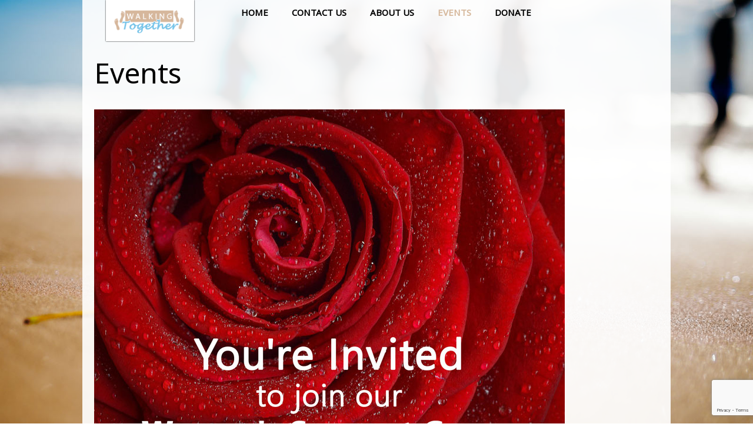

--- FILE ---
content_type: text/html; charset=UTF-8
request_url: https://walkingtogetherphilly.org/events/
body_size: 19319
content:
<!DOCTYPE html><html lang="en-US">
<head>
<meta http-equiv="X-UA-Compatible" content="IE=edge,chrome=1">
<meta charset="UTF-8" />
<meta name="viewport" content="width=device-width, initial-scale=1.0, user-scalable=yes">

<link rel="stylesheet" href="https://walkingtogetherphilly.org/wp-content/themes/Racheltheme/style.css?1568924941" type="text/css" media="screen" />

<link href="https://fonts.googleapis.com/css?family=Noto+Sans&display=swap" rel="stylesheet">

<style type="text/css" media="print">@media print {*{background:transparent!important;color:#000!important;text-shadow:none!important;filter:none!important;-ms-filter:none!important}p a,p a:visited{color:#444!important;text-decoration:underline}a[href]:after{content:""}a[href]:before{content:""}#content p a[href]:after{content:" (" attr(href) ")"}pre,blockquote{border:1px solid #999;page-break-inside:avoid}thead{display:table-header-group}tr,img{page-break-inside:avoid}@page{margin:.5cm}p,h2,h3{orphans:3;widows:3}h2,h3{page-break-after:avoid}.print-only{display:block!important}.no-print{display:none!important}#comments{page-break-before:always}#mobilemasthead{position:relative !important;}img{max-height:4in; width:auto;display:block; margin:0 auto;}.wp-caption { padding: 10px 0; text-align: center; margin-right:auto;margin-left:auto;}}</style>

<title>Events &#8211; walkingtogetherphilly.org</title>
<meta name='robots' content='max-image-preview:large' />
<link rel='stylesheet' id='wp-block-library-css'  href='https://walkingtogetherphilly.org/wp-content/plugins/gutenberg/build/block-library/style.css?ver=13.6.0' type='text/css' media='all' />
<style id='global-styles-inline-css' type='text/css'>
body{--wp--preset--color--black: #000000;--wp--preset--color--cyan-bluish-gray: #abb8c3;--wp--preset--color--white: #ffffff;--wp--preset--color--pale-pink: #f78da7;--wp--preset--color--vivid-red: #cf2e2e;--wp--preset--color--luminous-vivid-orange: #ff6900;--wp--preset--color--luminous-vivid-amber: #fcb900;--wp--preset--color--light-green-cyan: #7bdcb5;--wp--preset--color--vivid-green-cyan: #00d084;--wp--preset--color--pale-cyan-blue: #8ed1fc;--wp--preset--color--vivid-cyan-blue: #0693e3;--wp--preset--color--vivid-purple: #9b51e0;--wp--preset--gradient--vivid-cyan-blue-to-vivid-purple: linear-gradient(135deg,rgba(6,147,227,1) 0%,rgb(155,81,224) 100%);--wp--preset--gradient--light-green-cyan-to-vivid-green-cyan: linear-gradient(135deg,rgb(122,220,180) 0%,rgb(0,208,130) 100%);--wp--preset--gradient--luminous-vivid-amber-to-luminous-vivid-orange: linear-gradient(135deg,rgba(252,185,0,1) 0%,rgba(255,105,0,1) 100%);--wp--preset--gradient--luminous-vivid-orange-to-vivid-red: linear-gradient(135deg,rgba(255,105,0,1) 0%,rgb(207,46,46) 100%);--wp--preset--gradient--very-light-gray-to-cyan-bluish-gray: linear-gradient(135deg,rgb(238,238,238) 0%,rgb(169,184,195) 100%);--wp--preset--gradient--cool-to-warm-spectrum: linear-gradient(135deg,rgb(74,234,220) 0%,rgb(151,120,209) 20%,rgb(207,42,186) 40%,rgb(238,44,130) 60%,rgb(251,105,98) 80%,rgb(254,248,76) 100%);--wp--preset--gradient--blush-light-purple: linear-gradient(135deg,rgb(255,206,236) 0%,rgb(152,150,240) 100%);--wp--preset--gradient--blush-bordeaux: linear-gradient(135deg,rgb(254,205,165) 0%,rgb(254,45,45) 50%,rgb(107,0,62) 100%);--wp--preset--gradient--luminous-dusk: linear-gradient(135deg,rgb(255,203,112) 0%,rgb(199,81,192) 50%,rgb(65,88,208) 100%);--wp--preset--gradient--pale-ocean: linear-gradient(135deg,rgb(255,245,203) 0%,rgb(182,227,212) 50%,rgb(51,167,181) 100%);--wp--preset--gradient--electric-grass: linear-gradient(135deg,rgb(202,248,128) 0%,rgb(113,206,126) 100%);--wp--preset--gradient--midnight: linear-gradient(135deg,rgb(2,3,129) 0%,rgb(40,116,252) 100%);--wp--preset--duotone--dark-grayscale: url('#wp-duotone-dark-grayscale');--wp--preset--duotone--grayscale: url('#wp-duotone-grayscale');--wp--preset--duotone--purple-yellow: url('#wp-duotone-purple-yellow');--wp--preset--duotone--blue-red: url('#wp-duotone-blue-red');--wp--preset--duotone--midnight: url('#wp-duotone-midnight');--wp--preset--duotone--magenta-yellow: url('#wp-duotone-magenta-yellow');--wp--preset--duotone--purple-green: url('#wp-duotone-purple-green');--wp--preset--duotone--blue-orange: url('#wp-duotone-blue-orange');--wp--preset--font-size--small: 13px;--wp--preset--font-size--medium: 20px;--wp--preset--font-size--large: 36px;--wp--preset--font-size--x-large: 42px;}.has-black-color{color: var(--wp--preset--color--black) !important;}.has-cyan-bluish-gray-color{color: var(--wp--preset--color--cyan-bluish-gray) !important;}.has-white-color{color: var(--wp--preset--color--white) !important;}.has-pale-pink-color{color: var(--wp--preset--color--pale-pink) !important;}.has-vivid-red-color{color: var(--wp--preset--color--vivid-red) !important;}.has-luminous-vivid-orange-color{color: var(--wp--preset--color--luminous-vivid-orange) !important;}.has-luminous-vivid-amber-color{color: var(--wp--preset--color--luminous-vivid-amber) !important;}.has-light-green-cyan-color{color: var(--wp--preset--color--light-green-cyan) !important;}.has-vivid-green-cyan-color{color: var(--wp--preset--color--vivid-green-cyan) !important;}.has-pale-cyan-blue-color{color: var(--wp--preset--color--pale-cyan-blue) !important;}.has-vivid-cyan-blue-color{color: var(--wp--preset--color--vivid-cyan-blue) !important;}.has-vivid-purple-color{color: var(--wp--preset--color--vivid-purple) !important;}.has-black-background-color{background-color: var(--wp--preset--color--black) !important;}.has-cyan-bluish-gray-background-color{background-color: var(--wp--preset--color--cyan-bluish-gray) !important;}.has-white-background-color{background-color: var(--wp--preset--color--white) !important;}.has-pale-pink-background-color{background-color: var(--wp--preset--color--pale-pink) !important;}.has-vivid-red-background-color{background-color: var(--wp--preset--color--vivid-red) !important;}.has-luminous-vivid-orange-background-color{background-color: var(--wp--preset--color--luminous-vivid-orange) !important;}.has-luminous-vivid-amber-background-color{background-color: var(--wp--preset--color--luminous-vivid-amber) !important;}.has-light-green-cyan-background-color{background-color: var(--wp--preset--color--light-green-cyan) !important;}.has-vivid-green-cyan-background-color{background-color: var(--wp--preset--color--vivid-green-cyan) !important;}.has-pale-cyan-blue-background-color{background-color: var(--wp--preset--color--pale-cyan-blue) !important;}.has-vivid-cyan-blue-background-color{background-color: var(--wp--preset--color--vivid-cyan-blue) !important;}.has-vivid-purple-background-color{background-color: var(--wp--preset--color--vivid-purple) !important;}.has-black-border-color{border-color: var(--wp--preset--color--black) !important;}.has-cyan-bluish-gray-border-color{border-color: var(--wp--preset--color--cyan-bluish-gray) !important;}.has-white-border-color{border-color: var(--wp--preset--color--white) !important;}.has-pale-pink-border-color{border-color: var(--wp--preset--color--pale-pink) !important;}.has-vivid-red-border-color{border-color: var(--wp--preset--color--vivid-red) !important;}.has-luminous-vivid-orange-border-color{border-color: var(--wp--preset--color--luminous-vivid-orange) !important;}.has-luminous-vivid-amber-border-color{border-color: var(--wp--preset--color--luminous-vivid-amber) !important;}.has-light-green-cyan-border-color{border-color: var(--wp--preset--color--light-green-cyan) !important;}.has-vivid-green-cyan-border-color{border-color: var(--wp--preset--color--vivid-green-cyan) !important;}.has-pale-cyan-blue-border-color{border-color: var(--wp--preset--color--pale-cyan-blue) !important;}.has-vivid-cyan-blue-border-color{border-color: var(--wp--preset--color--vivid-cyan-blue) !important;}.has-vivid-purple-border-color{border-color: var(--wp--preset--color--vivid-purple) !important;}.has-vivid-cyan-blue-to-vivid-purple-gradient-background{background: var(--wp--preset--gradient--vivid-cyan-blue-to-vivid-purple) !important;}.has-light-green-cyan-to-vivid-green-cyan-gradient-background{background: var(--wp--preset--gradient--light-green-cyan-to-vivid-green-cyan) !important;}.has-luminous-vivid-amber-to-luminous-vivid-orange-gradient-background{background: var(--wp--preset--gradient--luminous-vivid-amber-to-luminous-vivid-orange) !important;}.has-luminous-vivid-orange-to-vivid-red-gradient-background{background: var(--wp--preset--gradient--luminous-vivid-orange-to-vivid-red) !important;}.has-very-light-gray-to-cyan-bluish-gray-gradient-background{background: var(--wp--preset--gradient--very-light-gray-to-cyan-bluish-gray) !important;}.has-cool-to-warm-spectrum-gradient-background{background: var(--wp--preset--gradient--cool-to-warm-spectrum) !important;}.has-blush-light-purple-gradient-background{background: var(--wp--preset--gradient--blush-light-purple) !important;}.has-blush-bordeaux-gradient-background{background: var(--wp--preset--gradient--blush-bordeaux) !important;}.has-luminous-dusk-gradient-background{background: var(--wp--preset--gradient--luminous-dusk) !important;}.has-pale-ocean-gradient-background{background: var(--wp--preset--gradient--pale-ocean) !important;}.has-electric-grass-gradient-background{background: var(--wp--preset--gradient--electric-grass) !important;}.has-midnight-gradient-background{background: var(--wp--preset--gradient--midnight) !important;}.has-small-font-size{font-size: var(--wp--preset--font-size--small) !important;}.has-medium-font-size{font-size: var(--wp--preset--font-size--medium) !important;}.has-large-font-size{font-size: var(--wp--preset--font-size--large) !important;}.has-x-large-font-size{font-size: var(--wp--preset--font-size--x-large) !important;}
.wp-block-audio{margin: 0 0 1em 0;}
.wp-block-table > table{margin: 0 0 1em 0;}
.wp-block-video{margin: 0 0 1em 0;}
.wp-block-embed{margin: 0 0 1em 0;}
.wp-block-image{margin: 0 0 1em 0;}
.wp-block-navigation a{color: inherit;}
</style>
<link rel="https://api.w.org/" href="https://walkingtogetherphilly.org/wp-json/" /><link rel="alternate" type="application/json" href="https://walkingtogetherphilly.org/wp-json/wp/v2/pages/18" /><link rel="canonical" href="https://walkingtogetherphilly.org/events/" />
<link rel="icon" href="https://walkingtogetherphilly.org/wp-content/uploads/2019/09/cropped-WalkingTogetherLogo-32x32.png" sizes="32x32" />
<link rel="icon" href="https://walkingtogetherphilly.org/wp-content/uploads/2019/09/cropped-WalkingTogetherLogo-192x192.png" sizes="192x192" />
<link rel="apple-touch-icon" href="https://walkingtogetherphilly.org/wp-content/uploads/2019/09/cropped-WalkingTogetherLogo-180x180.png" />
<meta name="msapplication-TileImage" content="https://walkingtogetherphilly.org/wp-content/uploads/2019/09/cropped-WalkingTogetherLogo-270x270.png" />
	
<script type="text/javascript" src="https://walkingtogetherphilly.org/wp-content/themes/Racheltheme/turbolinks.js"></script>

</head>
<body class="page-template-default page page-id-18 wp-custom-logo wp-embed-responsive">
	
<div id="page" aria-label="Page">

	<a class="assistive-text" href="#content" title="Skip to main con tent">Skip to page content</a>
	
	<header id="header">

		<div id="logo">
			<a href="https://walkingtogetherphilly.org/"><img src="https://walkingtogetherphilly.org/wp-content/uploads/2019/08/WalkingTogetherLogo-sm.png"></a>
		</div>

		<nav class="top-navigation click-nav no-print sans" id="navigation" role="navigation">
			<button class="button" id="menulabel">MENU</button>
			<ul id="menu-top-menu" class="nav-bar"><li id="menu-item-24" class="menu-item menu-item-type-custom menu-item-object-custom menu-item-home menu-item-24 noparent"><a href="https://walkingtogetherphilly.org/">Home</a></li>
<li id="menu-item-26" class="menu-item menu-item-type-post_type menu-item-object-page menu-item-26 noparent"><a href="https://walkingtogetherphilly.org/contact-us/">Contact Us</a></li>
<li id="menu-item-25" class="menu-item menu-item-type-post_type menu-item-object-page menu-item-25 noparent"><a href="https://walkingtogetherphilly.org/about-us/">About Us</a></li>
<li id="menu-item-27" class="menu-item menu-item-type-post_type menu-item-object-page current-menu-item page_item page-item-18 current_page_item menu-item-27 noparent"><a href="https://walkingtogetherphilly.org/events/" aria-current="page">Events</a></li>
<li id="menu-item-67" class="menu-item menu-item-type-custom menu-item-object-custom menu-item-67 noparent"><a href="https://secure.acceptiva.com/?cst=b6JQ7n">Donate</a></li>
</ul>		</nav>
		
		<div id="topcontact" class="sans" style="padding: 10px 0;">
			<!--<a href="#">En Español</a>-->
		</div>

	</header>
	
	<main id="content">

			<div class="entry-content padded clearfix"> 			<div class="maincolumn" style="background:rgba(255, 255, 255, 0.9); overflow:auto; padding:20px;">
			<h1 class="pagetitle">Events</h1>			
<figure class="wp-block-image size-large"><img loading="lazy" width="800" height="1035" src="https://walkingtogetherphilly.org/wp-content/uploads/2019/09/supportgroupflyer.jpg" alt="" class="wp-image-57"/></figure>



<p></p>
			</div>
		</div>
			


</main><!-- #content -->

	<footer>
		<div role="none">
			<p>2026 © Archdiocese of Philadelphia</p>
		</div>
	</footer>

</div><!-- #page-->

<div class="footerjs">
<script type='text/javascript' src='https://walkingtogetherphilly.org/wp-includes/js/jquery/jquery.js' id='jquery-js'></script>
<script type='text/javascript' src='https://www.google.com/recaptcha/api.js?render=6LfZbYMaAAAAAILAYyqow3CMZX-10M4dNiI5v6AX&#038;ver=3.0' id='google-recaptcha-js'></script>
<script type='text/javascript' src='https://walkingtogetherphilly.org/wp-includes/js/dist/vendor/regenerator-runtime.min.js?ver=0.13.7' id='regenerator-runtime-js'></script>
<script type='text/javascript' src='https://walkingtogetherphilly.org/wp-includes/js/dist/vendor/wp-polyfill.min.js?ver=3.15.0' id='wp-polyfill-js'></script>
<script type='text/javascript' id='wpcf7-recaptcha-js-extra'>
/* <![CDATA[ */
var wpcf7_recaptcha = {"sitekey":"6LfZbYMaAAAAAILAYyqow3CMZX-10M4dNiI5v6AX","actions":{"homepage":"homepage","contactform":"contactform"}};
/* ]]> */
</script>
<script type='text/javascript' src='https://walkingtogetherphilly.org/wp-content/plugins/contact-form-7/modules/recaptcha/index.js?ver=5.5.6.1' id='wpcf7-recaptcha-js'></script>
<script type="text/javascript">
jQuery( document ).ready(function($){
	$( document ).ready(function($){ $('#formcode input[name=thequiz]').val(333); });
});
</script>
<script type="text/javascript">
	
	
	jQuery( document ).ready(function($){
		
		$('.dropdown').hide();
		
		$( ".dropdowntrigger" ).click(function() { 
			$(this).siblings(".dropdown").slideToggle(); 
			$(this).toggleClass('open');
		});
		
		var characterReg = /^\d{3}.*?\d{3}.*?\d{4}$/;
		var emailReg = /^([\w-\.]+@([\w-]+\.)+[\w-]{2,4})?$/;
		$('input[name="contactinfo"]').change(function(){
		var inputVal = $(this).val();
    	if( ! characterReg.test(inputVal) && ! emailReg.test(inputVal) ) {
			$(this).css( "background-color", 'red' );
		} else { 
			$(this).css( "background-color", 'white' ); 
		}
		});
		
	});

	
	
	// NAV MENU:
	
	// TOUCH, BEST GUESS
	var isTouch = false;
	if( window.matchMedia && window.matchMedia("(hover:none)").matches ){ isTouch=true; }
	else if( window.matchMedia && window.matchMedia("(hover:hover)").matches ){ isTouch=false; }
	else if( navigator.userAgent.match(/Mobile|iP(hone|od)|Android|BlackBerry|IEMobile|Kindle|NetFront|Nokia|Silk-Accelerated|(hpw|web)OS|Fennec|Minimo|Opera M(obi|ini)|Blazer|Dolfin|Dolphin|Skyfire|Zune|Portable|Vita|Tablet/gi) ){ isTouch=true; }
	
	// REPLICATE "JQUERY.PARENTS(ELEMENT, UPTOTHISELEMENT)" for :focus nav
	function getParents(el, parentSelector) { if (parentSelector === undefined) { parentSelector = document; } var parents = [], p = el.parentNode; while (p !== parentSelector) { var o = p; parents.push(o); p = o.parentNode; } parents.push(parentSelector); return parents; }
	
	
function runNav(){

		var bd = document.body;	var nav = document.getElementById('navigation');
				
		// add touch or click to body class but also switch to 'is-touch' if someone taps, in case mobile check guesses wrong
		if ( isTouch ){ bd.classList.add('is-touch'); } else { bd.classList.add('is-click'); }
		function oopsisactuallytouch(){
			isTouch=true;
			usetherightnav();
			bd.classList.remove('is-click'); bd.classList.add('is-touch');
			bd.removeEventListener('touchstart', oopsisactuallytouch);
		}
		bd.addEventListener('touchstart', oopsisactuallytouch);
		
		// set up touch or click navigation depending on width, and recalculate if resized (default is click, set in html)
		function makenavtouch(){nav.classList.remove('click-nav'); nav.classList.add('touch-nav'); }
		function makenavclick(){nav.classList.remove('touch-nav'); nav.classList.add('click-nav'); }
		function usetherightnav(){
			if( 800 < window.innerWidth && isTouch ){ makenavtouch(); }else if( 800 < window.innerWidth && !isTouch ){ makenavclick(); }else{ makenavtouch(); } 
			//if screen's big but touch, make touch; if it's big but not touch, make click; if it's small and any, make touch (even if click, because space is at a premium)
		}
		usetherightnav(); // on page load, set right nav
		window.addEventListener('resize', usetherightnav);
		
		// 'menu' button appears only for touch nav, opens up the nav on click (see css)
		document.getElementById('menulabel').addEventListener('click', function(e){ e.preventDefault(); bd.classList.toggle('show-main-menu'); });
		
		
		////// MENU/SUB-MENU TOGGLING:
		// Toggle menu's inner submenu dropdowns on click (good for click, tap and keyboard)
		var menuparents = nav.querySelectorAll('li.menu-item-has-children.noparent>a'); //make sure you keep 'noparent' code
		for(i=0; i<menuparents.length; i++){
			menuparents[i].addEventListener('click', function(e){
				if( isTouch || 800 > window.innerWidth ){ e.preventDefault(); } // if isTouch = bigscreen would have preventdefault on all .noparents with any children
				//this.parentNode.classList.toggle('submenuopen'); // do below instead to close other open menus 
				var par = this.parentNode;
				if (par.classList.contains('submenuopen')){ par.classList.remove('submenuopen'); } // close this menu if it's opened and being clicked again
				else { var old = nav.querySelector('.submenuopen'); if(old){old.classList.remove('submenuopen');} par.classList.add('submenuopen'); } // otherwise close any other open menus & open this one
			});
		}
		// above, but for sub-sub menus
		var menusubparents = nav.querySelectorAll('ul.sub-menu .menu-item-has-children>a');
		for(i=0; i<menusubparents.length; i++){
			menusubparents[i].addEventListener('click', function(e){ e.preventDefault(); this.parentNode.classList.toggle('sub-submenuopen'); });
		}
		// add a hover state to the nav for keyboard users (can't :focus an li), requires all parents to be highlighted
		var menuall = nav.querySelectorAll('a'); 
		for(i=0; i<menuall.length; i++){
			menuall[i].addEventListener('focus', function(e){var pars=getParents(this, nav); Array.prototype.forEach.call(pars, function(el, i){el.classList.add('generatedhover'); }); });
			menuall[i].addEventListener('blur', function(e){ var pars=getParents(this, nav); Array.prototype.forEach.call(pars, function(el, i){el.classList.remove('generatedhover'); }); });
		}

};
runNav();
</script>
</div><!--footer js-->
</body>
</html>

--- FILE ---
content_type: text/html; charset=utf-8
request_url: https://www.google.com/recaptcha/api2/anchor?ar=1&k=6LfZbYMaAAAAAILAYyqow3CMZX-10M4dNiI5v6AX&co=aHR0cHM6Ly93YWxraW5ndG9nZXRoZXJwaGlsbHkub3JnOjQ0Mw..&hl=en&v=PoyoqOPhxBO7pBk68S4YbpHZ&size=invisible&anchor-ms=20000&execute-ms=30000&cb=7tg5u67pn6ji
body_size: 48749
content:
<!DOCTYPE HTML><html dir="ltr" lang="en"><head><meta http-equiv="Content-Type" content="text/html; charset=UTF-8">
<meta http-equiv="X-UA-Compatible" content="IE=edge">
<title>reCAPTCHA</title>
<style type="text/css">
/* cyrillic-ext */
@font-face {
  font-family: 'Roboto';
  font-style: normal;
  font-weight: 400;
  font-stretch: 100%;
  src: url(//fonts.gstatic.com/s/roboto/v48/KFO7CnqEu92Fr1ME7kSn66aGLdTylUAMa3GUBHMdazTgWw.woff2) format('woff2');
  unicode-range: U+0460-052F, U+1C80-1C8A, U+20B4, U+2DE0-2DFF, U+A640-A69F, U+FE2E-FE2F;
}
/* cyrillic */
@font-face {
  font-family: 'Roboto';
  font-style: normal;
  font-weight: 400;
  font-stretch: 100%;
  src: url(//fonts.gstatic.com/s/roboto/v48/KFO7CnqEu92Fr1ME7kSn66aGLdTylUAMa3iUBHMdazTgWw.woff2) format('woff2');
  unicode-range: U+0301, U+0400-045F, U+0490-0491, U+04B0-04B1, U+2116;
}
/* greek-ext */
@font-face {
  font-family: 'Roboto';
  font-style: normal;
  font-weight: 400;
  font-stretch: 100%;
  src: url(//fonts.gstatic.com/s/roboto/v48/KFO7CnqEu92Fr1ME7kSn66aGLdTylUAMa3CUBHMdazTgWw.woff2) format('woff2');
  unicode-range: U+1F00-1FFF;
}
/* greek */
@font-face {
  font-family: 'Roboto';
  font-style: normal;
  font-weight: 400;
  font-stretch: 100%;
  src: url(//fonts.gstatic.com/s/roboto/v48/KFO7CnqEu92Fr1ME7kSn66aGLdTylUAMa3-UBHMdazTgWw.woff2) format('woff2');
  unicode-range: U+0370-0377, U+037A-037F, U+0384-038A, U+038C, U+038E-03A1, U+03A3-03FF;
}
/* math */
@font-face {
  font-family: 'Roboto';
  font-style: normal;
  font-weight: 400;
  font-stretch: 100%;
  src: url(//fonts.gstatic.com/s/roboto/v48/KFO7CnqEu92Fr1ME7kSn66aGLdTylUAMawCUBHMdazTgWw.woff2) format('woff2');
  unicode-range: U+0302-0303, U+0305, U+0307-0308, U+0310, U+0312, U+0315, U+031A, U+0326-0327, U+032C, U+032F-0330, U+0332-0333, U+0338, U+033A, U+0346, U+034D, U+0391-03A1, U+03A3-03A9, U+03B1-03C9, U+03D1, U+03D5-03D6, U+03F0-03F1, U+03F4-03F5, U+2016-2017, U+2034-2038, U+203C, U+2040, U+2043, U+2047, U+2050, U+2057, U+205F, U+2070-2071, U+2074-208E, U+2090-209C, U+20D0-20DC, U+20E1, U+20E5-20EF, U+2100-2112, U+2114-2115, U+2117-2121, U+2123-214F, U+2190, U+2192, U+2194-21AE, U+21B0-21E5, U+21F1-21F2, U+21F4-2211, U+2213-2214, U+2216-22FF, U+2308-230B, U+2310, U+2319, U+231C-2321, U+2336-237A, U+237C, U+2395, U+239B-23B7, U+23D0, U+23DC-23E1, U+2474-2475, U+25AF, U+25B3, U+25B7, U+25BD, U+25C1, U+25CA, U+25CC, U+25FB, U+266D-266F, U+27C0-27FF, U+2900-2AFF, U+2B0E-2B11, U+2B30-2B4C, U+2BFE, U+3030, U+FF5B, U+FF5D, U+1D400-1D7FF, U+1EE00-1EEFF;
}
/* symbols */
@font-face {
  font-family: 'Roboto';
  font-style: normal;
  font-weight: 400;
  font-stretch: 100%;
  src: url(//fonts.gstatic.com/s/roboto/v48/KFO7CnqEu92Fr1ME7kSn66aGLdTylUAMaxKUBHMdazTgWw.woff2) format('woff2');
  unicode-range: U+0001-000C, U+000E-001F, U+007F-009F, U+20DD-20E0, U+20E2-20E4, U+2150-218F, U+2190, U+2192, U+2194-2199, U+21AF, U+21E6-21F0, U+21F3, U+2218-2219, U+2299, U+22C4-22C6, U+2300-243F, U+2440-244A, U+2460-24FF, U+25A0-27BF, U+2800-28FF, U+2921-2922, U+2981, U+29BF, U+29EB, U+2B00-2BFF, U+4DC0-4DFF, U+FFF9-FFFB, U+10140-1018E, U+10190-1019C, U+101A0, U+101D0-101FD, U+102E0-102FB, U+10E60-10E7E, U+1D2C0-1D2D3, U+1D2E0-1D37F, U+1F000-1F0FF, U+1F100-1F1AD, U+1F1E6-1F1FF, U+1F30D-1F30F, U+1F315, U+1F31C, U+1F31E, U+1F320-1F32C, U+1F336, U+1F378, U+1F37D, U+1F382, U+1F393-1F39F, U+1F3A7-1F3A8, U+1F3AC-1F3AF, U+1F3C2, U+1F3C4-1F3C6, U+1F3CA-1F3CE, U+1F3D4-1F3E0, U+1F3ED, U+1F3F1-1F3F3, U+1F3F5-1F3F7, U+1F408, U+1F415, U+1F41F, U+1F426, U+1F43F, U+1F441-1F442, U+1F444, U+1F446-1F449, U+1F44C-1F44E, U+1F453, U+1F46A, U+1F47D, U+1F4A3, U+1F4B0, U+1F4B3, U+1F4B9, U+1F4BB, U+1F4BF, U+1F4C8-1F4CB, U+1F4D6, U+1F4DA, U+1F4DF, U+1F4E3-1F4E6, U+1F4EA-1F4ED, U+1F4F7, U+1F4F9-1F4FB, U+1F4FD-1F4FE, U+1F503, U+1F507-1F50B, U+1F50D, U+1F512-1F513, U+1F53E-1F54A, U+1F54F-1F5FA, U+1F610, U+1F650-1F67F, U+1F687, U+1F68D, U+1F691, U+1F694, U+1F698, U+1F6AD, U+1F6B2, U+1F6B9-1F6BA, U+1F6BC, U+1F6C6-1F6CF, U+1F6D3-1F6D7, U+1F6E0-1F6EA, U+1F6F0-1F6F3, U+1F6F7-1F6FC, U+1F700-1F7FF, U+1F800-1F80B, U+1F810-1F847, U+1F850-1F859, U+1F860-1F887, U+1F890-1F8AD, U+1F8B0-1F8BB, U+1F8C0-1F8C1, U+1F900-1F90B, U+1F93B, U+1F946, U+1F984, U+1F996, U+1F9E9, U+1FA00-1FA6F, U+1FA70-1FA7C, U+1FA80-1FA89, U+1FA8F-1FAC6, U+1FACE-1FADC, U+1FADF-1FAE9, U+1FAF0-1FAF8, U+1FB00-1FBFF;
}
/* vietnamese */
@font-face {
  font-family: 'Roboto';
  font-style: normal;
  font-weight: 400;
  font-stretch: 100%;
  src: url(//fonts.gstatic.com/s/roboto/v48/KFO7CnqEu92Fr1ME7kSn66aGLdTylUAMa3OUBHMdazTgWw.woff2) format('woff2');
  unicode-range: U+0102-0103, U+0110-0111, U+0128-0129, U+0168-0169, U+01A0-01A1, U+01AF-01B0, U+0300-0301, U+0303-0304, U+0308-0309, U+0323, U+0329, U+1EA0-1EF9, U+20AB;
}
/* latin-ext */
@font-face {
  font-family: 'Roboto';
  font-style: normal;
  font-weight: 400;
  font-stretch: 100%;
  src: url(//fonts.gstatic.com/s/roboto/v48/KFO7CnqEu92Fr1ME7kSn66aGLdTylUAMa3KUBHMdazTgWw.woff2) format('woff2');
  unicode-range: U+0100-02BA, U+02BD-02C5, U+02C7-02CC, U+02CE-02D7, U+02DD-02FF, U+0304, U+0308, U+0329, U+1D00-1DBF, U+1E00-1E9F, U+1EF2-1EFF, U+2020, U+20A0-20AB, U+20AD-20C0, U+2113, U+2C60-2C7F, U+A720-A7FF;
}
/* latin */
@font-face {
  font-family: 'Roboto';
  font-style: normal;
  font-weight: 400;
  font-stretch: 100%;
  src: url(//fonts.gstatic.com/s/roboto/v48/KFO7CnqEu92Fr1ME7kSn66aGLdTylUAMa3yUBHMdazQ.woff2) format('woff2');
  unicode-range: U+0000-00FF, U+0131, U+0152-0153, U+02BB-02BC, U+02C6, U+02DA, U+02DC, U+0304, U+0308, U+0329, U+2000-206F, U+20AC, U+2122, U+2191, U+2193, U+2212, U+2215, U+FEFF, U+FFFD;
}
/* cyrillic-ext */
@font-face {
  font-family: 'Roboto';
  font-style: normal;
  font-weight: 500;
  font-stretch: 100%;
  src: url(//fonts.gstatic.com/s/roboto/v48/KFO7CnqEu92Fr1ME7kSn66aGLdTylUAMa3GUBHMdazTgWw.woff2) format('woff2');
  unicode-range: U+0460-052F, U+1C80-1C8A, U+20B4, U+2DE0-2DFF, U+A640-A69F, U+FE2E-FE2F;
}
/* cyrillic */
@font-face {
  font-family: 'Roboto';
  font-style: normal;
  font-weight: 500;
  font-stretch: 100%;
  src: url(//fonts.gstatic.com/s/roboto/v48/KFO7CnqEu92Fr1ME7kSn66aGLdTylUAMa3iUBHMdazTgWw.woff2) format('woff2');
  unicode-range: U+0301, U+0400-045F, U+0490-0491, U+04B0-04B1, U+2116;
}
/* greek-ext */
@font-face {
  font-family: 'Roboto';
  font-style: normal;
  font-weight: 500;
  font-stretch: 100%;
  src: url(//fonts.gstatic.com/s/roboto/v48/KFO7CnqEu92Fr1ME7kSn66aGLdTylUAMa3CUBHMdazTgWw.woff2) format('woff2');
  unicode-range: U+1F00-1FFF;
}
/* greek */
@font-face {
  font-family: 'Roboto';
  font-style: normal;
  font-weight: 500;
  font-stretch: 100%;
  src: url(//fonts.gstatic.com/s/roboto/v48/KFO7CnqEu92Fr1ME7kSn66aGLdTylUAMa3-UBHMdazTgWw.woff2) format('woff2');
  unicode-range: U+0370-0377, U+037A-037F, U+0384-038A, U+038C, U+038E-03A1, U+03A3-03FF;
}
/* math */
@font-face {
  font-family: 'Roboto';
  font-style: normal;
  font-weight: 500;
  font-stretch: 100%;
  src: url(//fonts.gstatic.com/s/roboto/v48/KFO7CnqEu92Fr1ME7kSn66aGLdTylUAMawCUBHMdazTgWw.woff2) format('woff2');
  unicode-range: U+0302-0303, U+0305, U+0307-0308, U+0310, U+0312, U+0315, U+031A, U+0326-0327, U+032C, U+032F-0330, U+0332-0333, U+0338, U+033A, U+0346, U+034D, U+0391-03A1, U+03A3-03A9, U+03B1-03C9, U+03D1, U+03D5-03D6, U+03F0-03F1, U+03F4-03F5, U+2016-2017, U+2034-2038, U+203C, U+2040, U+2043, U+2047, U+2050, U+2057, U+205F, U+2070-2071, U+2074-208E, U+2090-209C, U+20D0-20DC, U+20E1, U+20E5-20EF, U+2100-2112, U+2114-2115, U+2117-2121, U+2123-214F, U+2190, U+2192, U+2194-21AE, U+21B0-21E5, U+21F1-21F2, U+21F4-2211, U+2213-2214, U+2216-22FF, U+2308-230B, U+2310, U+2319, U+231C-2321, U+2336-237A, U+237C, U+2395, U+239B-23B7, U+23D0, U+23DC-23E1, U+2474-2475, U+25AF, U+25B3, U+25B7, U+25BD, U+25C1, U+25CA, U+25CC, U+25FB, U+266D-266F, U+27C0-27FF, U+2900-2AFF, U+2B0E-2B11, U+2B30-2B4C, U+2BFE, U+3030, U+FF5B, U+FF5D, U+1D400-1D7FF, U+1EE00-1EEFF;
}
/* symbols */
@font-face {
  font-family: 'Roboto';
  font-style: normal;
  font-weight: 500;
  font-stretch: 100%;
  src: url(//fonts.gstatic.com/s/roboto/v48/KFO7CnqEu92Fr1ME7kSn66aGLdTylUAMaxKUBHMdazTgWw.woff2) format('woff2');
  unicode-range: U+0001-000C, U+000E-001F, U+007F-009F, U+20DD-20E0, U+20E2-20E4, U+2150-218F, U+2190, U+2192, U+2194-2199, U+21AF, U+21E6-21F0, U+21F3, U+2218-2219, U+2299, U+22C4-22C6, U+2300-243F, U+2440-244A, U+2460-24FF, U+25A0-27BF, U+2800-28FF, U+2921-2922, U+2981, U+29BF, U+29EB, U+2B00-2BFF, U+4DC0-4DFF, U+FFF9-FFFB, U+10140-1018E, U+10190-1019C, U+101A0, U+101D0-101FD, U+102E0-102FB, U+10E60-10E7E, U+1D2C0-1D2D3, U+1D2E0-1D37F, U+1F000-1F0FF, U+1F100-1F1AD, U+1F1E6-1F1FF, U+1F30D-1F30F, U+1F315, U+1F31C, U+1F31E, U+1F320-1F32C, U+1F336, U+1F378, U+1F37D, U+1F382, U+1F393-1F39F, U+1F3A7-1F3A8, U+1F3AC-1F3AF, U+1F3C2, U+1F3C4-1F3C6, U+1F3CA-1F3CE, U+1F3D4-1F3E0, U+1F3ED, U+1F3F1-1F3F3, U+1F3F5-1F3F7, U+1F408, U+1F415, U+1F41F, U+1F426, U+1F43F, U+1F441-1F442, U+1F444, U+1F446-1F449, U+1F44C-1F44E, U+1F453, U+1F46A, U+1F47D, U+1F4A3, U+1F4B0, U+1F4B3, U+1F4B9, U+1F4BB, U+1F4BF, U+1F4C8-1F4CB, U+1F4D6, U+1F4DA, U+1F4DF, U+1F4E3-1F4E6, U+1F4EA-1F4ED, U+1F4F7, U+1F4F9-1F4FB, U+1F4FD-1F4FE, U+1F503, U+1F507-1F50B, U+1F50D, U+1F512-1F513, U+1F53E-1F54A, U+1F54F-1F5FA, U+1F610, U+1F650-1F67F, U+1F687, U+1F68D, U+1F691, U+1F694, U+1F698, U+1F6AD, U+1F6B2, U+1F6B9-1F6BA, U+1F6BC, U+1F6C6-1F6CF, U+1F6D3-1F6D7, U+1F6E0-1F6EA, U+1F6F0-1F6F3, U+1F6F7-1F6FC, U+1F700-1F7FF, U+1F800-1F80B, U+1F810-1F847, U+1F850-1F859, U+1F860-1F887, U+1F890-1F8AD, U+1F8B0-1F8BB, U+1F8C0-1F8C1, U+1F900-1F90B, U+1F93B, U+1F946, U+1F984, U+1F996, U+1F9E9, U+1FA00-1FA6F, U+1FA70-1FA7C, U+1FA80-1FA89, U+1FA8F-1FAC6, U+1FACE-1FADC, U+1FADF-1FAE9, U+1FAF0-1FAF8, U+1FB00-1FBFF;
}
/* vietnamese */
@font-face {
  font-family: 'Roboto';
  font-style: normal;
  font-weight: 500;
  font-stretch: 100%;
  src: url(//fonts.gstatic.com/s/roboto/v48/KFO7CnqEu92Fr1ME7kSn66aGLdTylUAMa3OUBHMdazTgWw.woff2) format('woff2');
  unicode-range: U+0102-0103, U+0110-0111, U+0128-0129, U+0168-0169, U+01A0-01A1, U+01AF-01B0, U+0300-0301, U+0303-0304, U+0308-0309, U+0323, U+0329, U+1EA0-1EF9, U+20AB;
}
/* latin-ext */
@font-face {
  font-family: 'Roboto';
  font-style: normal;
  font-weight: 500;
  font-stretch: 100%;
  src: url(//fonts.gstatic.com/s/roboto/v48/KFO7CnqEu92Fr1ME7kSn66aGLdTylUAMa3KUBHMdazTgWw.woff2) format('woff2');
  unicode-range: U+0100-02BA, U+02BD-02C5, U+02C7-02CC, U+02CE-02D7, U+02DD-02FF, U+0304, U+0308, U+0329, U+1D00-1DBF, U+1E00-1E9F, U+1EF2-1EFF, U+2020, U+20A0-20AB, U+20AD-20C0, U+2113, U+2C60-2C7F, U+A720-A7FF;
}
/* latin */
@font-face {
  font-family: 'Roboto';
  font-style: normal;
  font-weight: 500;
  font-stretch: 100%;
  src: url(//fonts.gstatic.com/s/roboto/v48/KFO7CnqEu92Fr1ME7kSn66aGLdTylUAMa3yUBHMdazQ.woff2) format('woff2');
  unicode-range: U+0000-00FF, U+0131, U+0152-0153, U+02BB-02BC, U+02C6, U+02DA, U+02DC, U+0304, U+0308, U+0329, U+2000-206F, U+20AC, U+2122, U+2191, U+2193, U+2212, U+2215, U+FEFF, U+FFFD;
}
/* cyrillic-ext */
@font-face {
  font-family: 'Roboto';
  font-style: normal;
  font-weight: 900;
  font-stretch: 100%;
  src: url(//fonts.gstatic.com/s/roboto/v48/KFO7CnqEu92Fr1ME7kSn66aGLdTylUAMa3GUBHMdazTgWw.woff2) format('woff2');
  unicode-range: U+0460-052F, U+1C80-1C8A, U+20B4, U+2DE0-2DFF, U+A640-A69F, U+FE2E-FE2F;
}
/* cyrillic */
@font-face {
  font-family: 'Roboto';
  font-style: normal;
  font-weight: 900;
  font-stretch: 100%;
  src: url(//fonts.gstatic.com/s/roboto/v48/KFO7CnqEu92Fr1ME7kSn66aGLdTylUAMa3iUBHMdazTgWw.woff2) format('woff2');
  unicode-range: U+0301, U+0400-045F, U+0490-0491, U+04B0-04B1, U+2116;
}
/* greek-ext */
@font-face {
  font-family: 'Roboto';
  font-style: normal;
  font-weight: 900;
  font-stretch: 100%;
  src: url(//fonts.gstatic.com/s/roboto/v48/KFO7CnqEu92Fr1ME7kSn66aGLdTylUAMa3CUBHMdazTgWw.woff2) format('woff2');
  unicode-range: U+1F00-1FFF;
}
/* greek */
@font-face {
  font-family: 'Roboto';
  font-style: normal;
  font-weight: 900;
  font-stretch: 100%;
  src: url(//fonts.gstatic.com/s/roboto/v48/KFO7CnqEu92Fr1ME7kSn66aGLdTylUAMa3-UBHMdazTgWw.woff2) format('woff2');
  unicode-range: U+0370-0377, U+037A-037F, U+0384-038A, U+038C, U+038E-03A1, U+03A3-03FF;
}
/* math */
@font-face {
  font-family: 'Roboto';
  font-style: normal;
  font-weight: 900;
  font-stretch: 100%;
  src: url(//fonts.gstatic.com/s/roboto/v48/KFO7CnqEu92Fr1ME7kSn66aGLdTylUAMawCUBHMdazTgWw.woff2) format('woff2');
  unicode-range: U+0302-0303, U+0305, U+0307-0308, U+0310, U+0312, U+0315, U+031A, U+0326-0327, U+032C, U+032F-0330, U+0332-0333, U+0338, U+033A, U+0346, U+034D, U+0391-03A1, U+03A3-03A9, U+03B1-03C9, U+03D1, U+03D5-03D6, U+03F0-03F1, U+03F4-03F5, U+2016-2017, U+2034-2038, U+203C, U+2040, U+2043, U+2047, U+2050, U+2057, U+205F, U+2070-2071, U+2074-208E, U+2090-209C, U+20D0-20DC, U+20E1, U+20E5-20EF, U+2100-2112, U+2114-2115, U+2117-2121, U+2123-214F, U+2190, U+2192, U+2194-21AE, U+21B0-21E5, U+21F1-21F2, U+21F4-2211, U+2213-2214, U+2216-22FF, U+2308-230B, U+2310, U+2319, U+231C-2321, U+2336-237A, U+237C, U+2395, U+239B-23B7, U+23D0, U+23DC-23E1, U+2474-2475, U+25AF, U+25B3, U+25B7, U+25BD, U+25C1, U+25CA, U+25CC, U+25FB, U+266D-266F, U+27C0-27FF, U+2900-2AFF, U+2B0E-2B11, U+2B30-2B4C, U+2BFE, U+3030, U+FF5B, U+FF5D, U+1D400-1D7FF, U+1EE00-1EEFF;
}
/* symbols */
@font-face {
  font-family: 'Roboto';
  font-style: normal;
  font-weight: 900;
  font-stretch: 100%;
  src: url(//fonts.gstatic.com/s/roboto/v48/KFO7CnqEu92Fr1ME7kSn66aGLdTylUAMaxKUBHMdazTgWw.woff2) format('woff2');
  unicode-range: U+0001-000C, U+000E-001F, U+007F-009F, U+20DD-20E0, U+20E2-20E4, U+2150-218F, U+2190, U+2192, U+2194-2199, U+21AF, U+21E6-21F0, U+21F3, U+2218-2219, U+2299, U+22C4-22C6, U+2300-243F, U+2440-244A, U+2460-24FF, U+25A0-27BF, U+2800-28FF, U+2921-2922, U+2981, U+29BF, U+29EB, U+2B00-2BFF, U+4DC0-4DFF, U+FFF9-FFFB, U+10140-1018E, U+10190-1019C, U+101A0, U+101D0-101FD, U+102E0-102FB, U+10E60-10E7E, U+1D2C0-1D2D3, U+1D2E0-1D37F, U+1F000-1F0FF, U+1F100-1F1AD, U+1F1E6-1F1FF, U+1F30D-1F30F, U+1F315, U+1F31C, U+1F31E, U+1F320-1F32C, U+1F336, U+1F378, U+1F37D, U+1F382, U+1F393-1F39F, U+1F3A7-1F3A8, U+1F3AC-1F3AF, U+1F3C2, U+1F3C4-1F3C6, U+1F3CA-1F3CE, U+1F3D4-1F3E0, U+1F3ED, U+1F3F1-1F3F3, U+1F3F5-1F3F7, U+1F408, U+1F415, U+1F41F, U+1F426, U+1F43F, U+1F441-1F442, U+1F444, U+1F446-1F449, U+1F44C-1F44E, U+1F453, U+1F46A, U+1F47D, U+1F4A3, U+1F4B0, U+1F4B3, U+1F4B9, U+1F4BB, U+1F4BF, U+1F4C8-1F4CB, U+1F4D6, U+1F4DA, U+1F4DF, U+1F4E3-1F4E6, U+1F4EA-1F4ED, U+1F4F7, U+1F4F9-1F4FB, U+1F4FD-1F4FE, U+1F503, U+1F507-1F50B, U+1F50D, U+1F512-1F513, U+1F53E-1F54A, U+1F54F-1F5FA, U+1F610, U+1F650-1F67F, U+1F687, U+1F68D, U+1F691, U+1F694, U+1F698, U+1F6AD, U+1F6B2, U+1F6B9-1F6BA, U+1F6BC, U+1F6C6-1F6CF, U+1F6D3-1F6D7, U+1F6E0-1F6EA, U+1F6F0-1F6F3, U+1F6F7-1F6FC, U+1F700-1F7FF, U+1F800-1F80B, U+1F810-1F847, U+1F850-1F859, U+1F860-1F887, U+1F890-1F8AD, U+1F8B0-1F8BB, U+1F8C0-1F8C1, U+1F900-1F90B, U+1F93B, U+1F946, U+1F984, U+1F996, U+1F9E9, U+1FA00-1FA6F, U+1FA70-1FA7C, U+1FA80-1FA89, U+1FA8F-1FAC6, U+1FACE-1FADC, U+1FADF-1FAE9, U+1FAF0-1FAF8, U+1FB00-1FBFF;
}
/* vietnamese */
@font-face {
  font-family: 'Roboto';
  font-style: normal;
  font-weight: 900;
  font-stretch: 100%;
  src: url(//fonts.gstatic.com/s/roboto/v48/KFO7CnqEu92Fr1ME7kSn66aGLdTylUAMa3OUBHMdazTgWw.woff2) format('woff2');
  unicode-range: U+0102-0103, U+0110-0111, U+0128-0129, U+0168-0169, U+01A0-01A1, U+01AF-01B0, U+0300-0301, U+0303-0304, U+0308-0309, U+0323, U+0329, U+1EA0-1EF9, U+20AB;
}
/* latin-ext */
@font-face {
  font-family: 'Roboto';
  font-style: normal;
  font-weight: 900;
  font-stretch: 100%;
  src: url(//fonts.gstatic.com/s/roboto/v48/KFO7CnqEu92Fr1ME7kSn66aGLdTylUAMa3KUBHMdazTgWw.woff2) format('woff2');
  unicode-range: U+0100-02BA, U+02BD-02C5, U+02C7-02CC, U+02CE-02D7, U+02DD-02FF, U+0304, U+0308, U+0329, U+1D00-1DBF, U+1E00-1E9F, U+1EF2-1EFF, U+2020, U+20A0-20AB, U+20AD-20C0, U+2113, U+2C60-2C7F, U+A720-A7FF;
}
/* latin */
@font-face {
  font-family: 'Roboto';
  font-style: normal;
  font-weight: 900;
  font-stretch: 100%;
  src: url(//fonts.gstatic.com/s/roboto/v48/KFO7CnqEu92Fr1ME7kSn66aGLdTylUAMa3yUBHMdazQ.woff2) format('woff2');
  unicode-range: U+0000-00FF, U+0131, U+0152-0153, U+02BB-02BC, U+02C6, U+02DA, U+02DC, U+0304, U+0308, U+0329, U+2000-206F, U+20AC, U+2122, U+2191, U+2193, U+2212, U+2215, U+FEFF, U+FFFD;
}

</style>
<link rel="stylesheet" type="text/css" href="https://www.gstatic.com/recaptcha/releases/PoyoqOPhxBO7pBk68S4YbpHZ/styles__ltr.css">
<script nonce="9mpMIjSWqaEW3GLZeJ56Mg" type="text/javascript">window['__recaptcha_api'] = 'https://www.google.com/recaptcha/api2/';</script>
<script type="text/javascript" src="https://www.gstatic.com/recaptcha/releases/PoyoqOPhxBO7pBk68S4YbpHZ/recaptcha__en.js" nonce="9mpMIjSWqaEW3GLZeJ56Mg">
      
    </script></head>
<body><div id="rc-anchor-alert" class="rc-anchor-alert"></div>
<input type="hidden" id="recaptcha-token" value="[base64]">
<script type="text/javascript" nonce="9mpMIjSWqaEW3GLZeJ56Mg">
      recaptcha.anchor.Main.init("[\x22ainput\x22,[\x22bgdata\x22,\x22\x22,\[base64]/[base64]/[base64]/[base64]/[base64]/UltsKytdPUU6KEU8MjA0OD9SW2wrK109RT4+NnwxOTI6KChFJjY0NTEyKT09NTUyOTYmJk0rMTxjLmxlbmd0aCYmKGMuY2hhckNvZGVBdChNKzEpJjY0NTEyKT09NTYzMjA/[base64]/[base64]/[base64]/[base64]/[base64]/[base64]/[base64]\x22,\[base64]\\u003d\x22,\[base64]/woPDhMOpwoQnwp3DssKhwrbCoMKiVT4JwpbChlHDhEAiwqvCocKJwpY/CMKJw5dcGMKAwrMMC8K/wqDCpcKddsOkFcKQw7PCnUrDhcKNw6onXcO7KsK/XMO4w6nCrcOfF8OyYzDDiiQsw5tlw6LDqMOIEcO4EMOGOMOKH1cWRQPClDLCm8KVPgpew6cMw5nDlUNbNRLCvhBMZsOLJcOrw4nDqsO8wqnCtATCtF7Dil9Uw73CtifCjMOYwp3Dkg7Dn8Klwpdiw7lvw605w4AqORnCmAfDtV8Hw4HCiwN2G8OMwpgEwo5pK8K/[base64]/WDrCs8KnwoIpwqB3wqrClsKIw5rDimVZazBDw6JFG0s/RCPDgsKwwqt4b2lWc0ULwr3CnELDuXzDlhLCpj/Do8KIeioFw7DDtB1Uw47Cr8OYAhDDr8OXeMKBwox3SsK+w7pVOBXDlG7DnUXDilpXwot/[base64]/[base64]/Cv8Kdw5ZAw6hiwoMDY8KdKMKgwqPDnQvCngMrw7wIPVnDi8KywrdMK0xcIsKIw48RZcKHdGRbw5I3wq9RXCvCrsOew4LCi8OmESBLwrrDucK2wqTDlzrCg0HDiUnCk8O1w5BEw6Ayw4XDrhXCq2MwwqkXLCHDoMKDCyjCr8KAGiXCncOySMKQexrDmsK/[base64]/[base64]/CrWcYwp7CmlrCosKeR8K9RlrCvcOlwobCjcK/[base64]/wqPDksOywpBnXcKhw5IWVMOhwqomesOXEmTCoMKrWwPCmMOeHHoMDsOrw7ROdC9UA1fCucORbWwnPTrCsm84w7HCuiNtwoHCvRzDnxZWw63CnMObUz/CocOGQ8Kow4Rob8OIwqlYw6NlwqXCqsOywqYRSjPDssOOLnUzwrTCnCJCAMOnLS7DukkQQkLDlsKSQ2LChcO5wphPwpPCqMKqOsODUwfDpsOiCV5KInwxUcOuPFU0w75VLcOtw5TChXxjKUHCkwnCjAUgbcKGwp9NZUAfRw/Cq8Kcw5YoBsKHVcODNDRkw4ZywrPCsQ3CjMKxw7XDosKzw7DDrh0Zwr/Cl0wzwo3Dt8KJHMKpw5fCocK6TVXDscKlbMKrbsKlw6pjY8OKWEPCq8KkFzLChcOcw7XDh8KJc8O9w77DsXLCosOEbsKbwrMNEwPDmsKTL8OnwrBYw4lJwq8uVsKXW2Emw4tNwrYNFMKPwp3DrVIIIcOoZiUawpHDhcKfw4Q6w5wIwr9vwprDmsO8V8O+T8OVwpZawp/[base64]/w4zDksOlScO3w4HCgMKSU8KMw7jDrcKHw6XDrFYQMsONwo/Dv8KWw74iDiI3RcO5w7jDviZcw4F5wqXDlkhEwqLDnELChsK9wqTCjMONwpjDisKbR8OPfsKwcMOuwqMMwoxtw68owq3ClsOTwpUpdcKzZnLCvSbCtyrDtcKcwpLCpHnCpMKcZjZyYQDCuWzDvMO2AcOlZEPCusOjWUx2AcKMdV/[base64]/[base64]/CqCZhbcOwXDzDgsKkNsKuV8Ogw7h3w4lSZMOTBMKpM8KbwpzDjsKVw6TDncOhDQTDkcOLwr17wpnDrU9Hw6ZXw7HCu0Iiwp/[base64]/w5rCmMKQPSzCpisVEcKgE8KSCCs8wqctPMKWG8OMR8KHwo9yw7ssYMKMwpdbDjspwrkqE8O3wrZ2wr9Mw7zChVVtR8Ogw5wEw4Azw6rCtcORwqLClsOvS8K/eQchw49wPsOzwozDslLClcKSwp3Cp8KgDCrDriXCjMKuasOLdFU0I1Iuw4DDjsOMw70Ew5Ndw7dEwoxrIll/S0IpwojCj3NvDcOtwpjChsK2JSbDqMK0REsow75AHcOLwoLDrcO0w7gTJ0EMwqZfUMKbLy/DrsKxwoklw5DDocOzK8KLD8O9Q8OXGcKpw57DusOnwrrChgbDvcKUR8OEwqkmJHzCoAbDkMONwrfCu8KHwoHDlkTDgsOGw7x1dsK9PMKlDCVMw7tQw5BGel4CVcOdeTXCpAPCrMO7FRfCgxzCiDgiGcKtw7PCu8KCwpNGwr0/wol2YcOfDcK6UcO9w5IZUMKjw4UXPQrDgcK7XMKVwq7ClcOnMcKIOh7Colhowp5uTh3CuQw7KMKowrzDuCfDvDx/a8OVVmHCtATCgcO2TcOUw7DDnl8JJMOwEMKLwokiwrvCo1rDiRVkw63DlsKifsK/BcOJw7RBw5wOUsOUBQ4Cw6w3EDLDrcKYw5p6O8Odwp7Dg0BoMMONwpvDvMOZw5TDhk0WRsKWUcKOwrUXF3U9w44zwrrDssKowpIEe2fCmxvDosKsw5cxwpZ7wrrCsA5RGcKjJh8ww47Dh2XDs8Kvw6pNwr3CrcORIU9/UsOBwoPDiMKOPsOcw6Ruw4cww59nHMOAw5TCqMKLw6TCncOwwqcAEMOBAmfDnAxVwqIkw4JzHcKcCCViACTClMKKVSZlBCVQwoAEwqTCiBLCgGE/woEWC8O9fMO3woN3RcOzKkckw5jCgcKPJ8Kmw73CuzgHBMKmw53DmcO2UiTDqMO8RcOnw6jClsKUDMOebMOwwq/DvV4Dw4QxwrfDgF1Wc8KYSS80w7HCtTfCvMOCdcOOcMK/w5/CgcKKb8KqwqXDm8OuwoxLWEcgwqvCr8Kdw5xkYMOgd8KZwotzecK1wrN6wrvCusOKecOLwqnDpsKbACPCmD/DlsKfw67ClsKqdwt9NMORBcOcwqk/[base64]/DtlLCn8O5FsOTw73ChUNUw5MAEMKwQzFhScO+w54Kwq/Dr0EHN8KQAxoJw6jDvsK+w5vDq8KBwrHCmMKFw5UGE8KQwo1ew7jCisOUG10twofDg8KBwofDocKlWcKjw7YKNHZrw5obwoh7DEgjw44KHcKxwo4sFj3DjlxeU2LCksKlw4fDgcO2wpwfG0PDuCXCpz3CnsO/DyzCgibCmsK/w7NmwoLDl8KscsKBwq4ZOzFgw43Dv8K9YT5BAMOHWcOZNknCscO8wrF+VsOWGipIw5bCvMOrC8O/wobCgmXCh28xWAAfYVzDssKtwpLDtm8dYcKlMcKKw67DoMO/MsOuw7oFEMOVw7MRwoJLwrrCvsK0V8KkwqnDssOsW8OJw7rCmsOvw53DpxDDvi1Cwq5BL8Kmw4bCh8KDfcOjw4zDi8Oeeho+w6bCr8OgBcKHI8K5wpgvFMOXMMK6wopZf8OGB21HwrXDl8OOJAEvPcKDwo/CpxBAdW/[base64]/DjzzCvcKFTsKDw53CrzVpw4JtAcOjwpFLG1LCtEVYSMOGwr7DnsOpw7/CmShfwqAMBSrDlgHCrnHDi8ONZjU0w73Dk8Ojwr/DpsKGwqbCgMOqGBTClMKNw5/Dsk4IwrnCuFvDusOEQMKywrTCosK1VRrDkV/DusKXU8KuwoDCnDklw5rCs8Oow7t+AMKHGXjCtcK4MVp0w5nCtxdGRMKWwpRWZsOrw5lXwow0w60dwrY+TcKhw7zDncOLwrXDnMKGC0PDqFXDqk/[base64]/CrMOJwqR8ZCnCscOdQzYdOi/[base64]/CssOhYzXDrzHCisKQwo/Do13DjkMjCsOJJn3DnSLCkMO/w7M/SMKGQxgER8KBwqnCvxPDv8K6JMO1w67DlcKjw58kGBvCsEHCuw4xw6UfwpLDqcK8w4TCu8KdwovDoApGH8KWeRN3TB/Dvyd7wovCowjDswjCq8KmwrN/[base64]/CoMOHccOow7DDp8OsVAgswq8Pw5cgQMORLFpjwqh2wrPDpcONeiUGIcOUwoDCpsOEwqDCpSkeGsOiKcK3RikTfUnCqFwQw5jDkcORwpTDn8KFw5DDlMKcwoMZwqjCsAoywqsOLThwGsKRw7HDmn/DmlnDsnI8w4DDlcKMP2TCs3lWeQzCnnfClXYIwrxow6XDo8KFw4TDs0nDqsK5w7HCusOQw6BMMsOnM8OTOAZdL1cvQcKqw6t+wqhywp0vwrgww6Fvw48rw73DssOhDzBAwqlsfiXDmcKXAsKuw5bCsMKkNMOmFSbDpzTCjMK5Xw/Cn8K9w6bCksOuZsOUZ8O2PcKTRBvDssK/TREpwrZaMMOPwrUjwr7DtsKFGD13woQiYMKLasOgERXDqUjDisKsYcOyCMO3WMKuU2AIw4guwpgvw45wUMOuw5/Cv23DiMOzw67DicOjw5XCm8Kaw7DCtcO+w6vDjRBUVnluUsK5wow6XmzDhxjDkSrCkcK5PcKkw4UMbcKyAsKveMK8T1dgEsOWLAArbR7Di3jDvCAycMORw4zDhcKtw7AIEC/Ckkwww7PDnDXCvQNVwqDCiMOZImHCnBDCt8K4dTDDoC7DqMKyKMOdYcOtw7bDosKzw4g/wqjDuMKOaTjCvWPCi2fDghA6w5vDuRM4ZExUIsKQZsOqwobDmsOZQcOlwoFDAsOMwpPDpsKEw7LDmsOkwrnCrQ7CgwzCvUJvIknDgDTCmRXCqcOYN8KyX0kib1/[base64]/Dhwt8NF9lHcK7wporKcOywrvDrFg4acKVw6jCncKiQ8KMAcOZwrYZNMOoOktodsK3wqbCnsKPwpk4w4AdWC3Coy7Cv8OTwrXDvcKicBdRJDkyC0fCnnrDk2/CjxFWwrPDlX/CpB7DhcKTw4IdwpsjNmBFG8Obw7jDjhgSwrvDvwtEwq3CrX5dw5sUw7pMw7kdwozCq8OBOMOswphkezRDw57DgnDCj8O1VVxtwqDCljQVNsKvKno+NzJhP8OPwprDgMKXecKKwrXCnAPDmSzCgSkzw73Cmg7DoznDjMO+fmglwojDgRrChn/[base64]/CsVHDhHXDti3Cmyggdl1LwrjDshfDksKPJTQWKjnCssKteB7CtmbCnj7DpsK3w7DDjsOMKF/DhEwUw7ZtwqVUwqhEw79SYcK+URpYWQ/[base64]/CpS/[base64]/DhcK2aw01WMObCQDCvsOmw6rDswbDncKpXzZpw4dgwqJ/VgXCnynDr8Orw68Aw6XClTfDuC1+wpvDvwdECERkwoprwrLDoMOtw6UKw6deTcO+X1cjCQpzU2zCjMKHw7o0wqgTw6jDusOIMMKMV8KcHXnCi2LDpsKhSxImH0Buw6dIMTjDkcOIf8Kwwq/Co3rCl8Kfw53DocKiwo/DqCDDnMO3SQnCmcOew7nDvsOjwqnDgsObNFTCmWzCm8OUwpXCqMOXRMK3woDDu1gxJS4ffMKsKhd6CMO2HcOXDWN2wrvCg8O9McK8AE5jwpfDoFdTw58iCsOvwp3Dvi1yw5MaN8Oyw73Cr8Olwo/[base64]/[base64]/CnMK/w7wmw7xOMlbChcKDw7jDi8K6bcOCHMOXwq5fw5AQVSbDiMKLwr3CiykIUUbCt8OqdcKKw6NywoPCqhNfEsKPYcOoSEzDnVUOCzzDvE/DrcKgwr5Ca8OpUcKww4B9H8K7IcOkwr/CuETCiMO/[base64]/ComTDtsKzOcKCwobDuUouFcKDwrvDrcKLLFwlwo7CjcKKbsOMwpzDvXTDiXUUXsK+wqHDisOJI8KAwp8IwoYwL0vDtcKiLxE/[base64]/Du0cqIMKEHTTCsXzCmkQqw4PCmcKkEElUwprDgR3CtMKOH8KNwopKwqInw6VbSsOgHsKsw7HDi8KTFzVHw73DqsKyw5JOXsOfw6PCqiPCiMOuw6QQw6/CvMKRwq3DpsKUw73Dg8Kvw4kGwo/CrMOlQ3c3ScKTwpHDscOGwocmAz08woV5GEDCsXDDp8OXw43Cj8K2dcKgUCvDtnBpwrIBw6QawqPCvSLDtMOdPi3Du2zDjsK5wpfDigLDkUnChsOHwr1sGiXCmEhjwp1qw78nw5tvDMOxIB8Qw5nCssKJw6/CnQTCkRrCmELCiEjClzFTfcOgIHdNJcKCwo/[base64]/CsMO/WAjDhsO6P0bDqCUCZmlyw7d+wok0w6/[base64]/[base64]/DmzoEwrxkw4lPIUJowrHCkMKtH8OHWk3DqhEswoPDiMOCw7jDvQdsw5/DisKPesKgdQh7SgXDrGUBPsKewp3CpBMrOncjBwPDjRfDkzhSwoIkHWPDoibDiWR3EMOCw5nCjzHDncOAXFZbw6RkZmpFw73Dt8Ovw6Mjw4AZw5ZpwpvDngs7TVbChGsgbMKQHMKmw6XDriTCvy/CpicEW8KpwrhVBzzCkcOcwo/[base64]/wrzComVlNMOTwpU4w6Fmw5TDsFvDhAYvNMO/w6s/w60/w7MxY8OsWxfDl8Ksw5Y7WMK2asKgAmnDjMODCDEmw6o/w67CtMK+SCLDl8OvScOvbMOjOMKqCcKBFMKcworCuVUEwp5eJMKrLsOgw50Cw4tCeMKgYcOkI8KsN8Obwrh6JWPCtwbDqsOZwqvCt8OyJ8O8wqbDicKjwqYkC8K3AsK8w6sCwokpw6lLwqh/w5LDo8O2w5/DsBt9RMK5AMKfw55qwqLCicKjw44xAT5Tw4jDo199Ly/CrlxZP8Kow6Q5wpHCqTJfw7jDp2/DucO1wovDjMOww5DCvMKXwoFKTMKuGCLCq8OKFMKOZsKewpo9w4DCml4dwrHDp1lbw63Dsy5bUA/DsknCgcKCwpzDncKow6sbEnJWw4HCm8OgYsOOwoMZwr/CksOewqTCr8KpMsOQw5jCuH8Vw4kqVi0vw4QtBsKJGyAOw6QPw7rDrTgRwqPDmsKRGRx9eyvCi3bCj8KIw5XDjMOxwppSXk5qwqrCoz7ChcKIBGNkwrrDh8K+w7EdGWI6w5rDsUbCv8KYwqsFYMOxH8Kww6HDginDq8KawrQDwo8/WsKtw40aHcOKw5PCucKow5DCv0DCgsKNwqF3wq5IwqJgesOew7MqwrLCjgdzDk7CusOww6U7RRk8w5vDrDjCicKiwp0Iw7jDtinDtBpkR2XDtkvDmEQPMwTDtAnClsKDwqjDhsKWw6lOG8O1UsO/w6fDux3Cu3nCrhLDhj/[base64]/DnjcLVMKLwoAHwqNewqvCnsKiw67Csm8fw4sLwpYbSFRTwoF5woU+wozDlwo3w5nDs8O8w6dYU8OLU8OOwrAQwqPCoDfDhMO2w77DjsKNwrUBYcOLw6opLcOawrLDjsKZw4dhdMOgw7B3wq/[base64]/CmsOkwpzDhMK/U8OUwpbCvznDsB5YeUDCgjI3d2pgwp7CucOwLsKjw5Agw4/ChXXCiMOQAVjCl8OwwonCkGQKw5BPwovCjHTCisOtwoYbw6YGVRzDggvDhcKcw40Qw6HChMKLwobCr8KZLiQIwp7DijJxOU/[base64]/[base64]/CrT/DkwbCijnDikYkwoQPwqdHw73ClSXDsh/[base64]/wqFGw5bCrsOzw5nDlCvCo8KBNj3DvzfDncOMwpdowpMhRj/Cg8KeAQNmEHo4UQ7Dr0U3w7DDh8KEEcOie8KCRg4pw40IwqXDh8Oww69TJsOBwo1/JcO9w41ew68BPwkVw7vCosOPwq3CkMKOf8OBw5c8wq/DisO4wrVtwqQWwq7Dtn4yMDrDksKrAsK9w4VNFcOVTMKMPTXDnMOHG3cMwr3ClcKVR8KrKmXDojHDsMKracKVQcOpesOzw41Uw5nClhJAwqEyC8Kmw5zDvMKvcCo/wpPCncO5cMONe0wKw4R0dMOOw495OcKsKsO2wocSw6rCokYeI8KWZMKlM3XDs8OSQ8Ozw6PCrQxODU9ADmgAGREQw4/Dm2NRS8OQw5HDmcOvwpDDnMOeVMK/wqPDt8KxwoPDuwRWKsKkLV7Do8Opw7o2w6TDgsKxNsKsZzvDvRHCg21tw7vDlcOHw75XEFcPFMO4HFHCnMO9wqDDnVpnfsOJTHzDj3JGw4LCncKUdUDDlVtzw7fCuAfCsCtRI2/CiD4tBhkGM8KEw7LDmTbDlcKLXVkDw6BFwoHCu0cuHsKFNCzDgjcHw4/CmlQ8b8OQw5jCuQZ3c3HCm8KhTx8lVyvCnFh6wolVwo80WX1sw6MmZsOga8KnNQACDQsRw7/CocKbSW/CuwQqEnfDv3FoHMK7McOHwpNPTwc1w6sbw4vDnh7CrMKdw7Nyfn/[base64]/[base64]/[base64]/CisKlw4PDpMKCwqU3w57DunRjODZ2WMOkw7Rqw5XClFPCpSHDg8KHw43DsATCicOvwqN6w7zDgVfDijUxw5RzAsO4VMKXeRTDmcO7wqpPAMK1UEo4SsKXw4lcworDjwfDnsO+wqN9InEjw54IfWJRwr9scsOhOmLDgMKucmfCncKTMMKuPxvCmV/CpcOhw6HCjsK5DmRbw6tcwotHCHd4E8OuPsKLwo3Cm8OWFUXDnsOKwpQtwq00w699wpnDqsOceMKIw5XCnzXDgWfCjsKyDsKIBhs/w4bDuMK5wq3Cqxtjw6bCpsKUw482EsONJsO0IcOsACRecsOow6jCpFQkZcOhVUw/XgLCo0zDscKjNHcwwr7CuXAnwqdcNXDDmGZKw4rDkxzCnAs2YBtuw67Ck0VjZsOawocNwpjDhXwYw7/[base64]/CssKFWnLCqWTDm8OVw6AmY8OLecOeCsKWAkfDusKPUcK6RsOsRsK4wrjDiMKtRzBBw67CucO/JGbChcOHHcKnA8O1wpdlwpw/TMKMw5bDiMOhYMOvBD7CnkLCo8OuwrUQwqRXw5lqw5nCl17DsDfDnTjCpjvDhcOSSMOcwpbCqsOpw7/Du8Oew6vCjmgPA8OdVFDDmgExw7rCkm1Uw7B5G3jCvRvDmFrCqcOeQ8OuIMOoesO0STRcMHMawpJbKcKEwqHChjgrwpEow5TDhsK0QsKkw4VLw5vDqxTChB4CFVHDqXLCgwsTw490w4B2QkjCusOcw7PDk8KfwpYIwqvCpsOYwrxYwq8/TcOlL8OYPMKLUcOdw4HCjcOJw4zDg8KzJ1s8NDJDwr/[base64]/wr8GGC00G1MsdWQyaMO+MFnCrFnCoAoTw5JMwp7CjsOSBUw9w6pya8KtwobCsMKZw7XChMOUw7fDkMKqIcOzwr8TwpPCg2LDvsKsScO+XsO+UyjDo25Bw5MeVsOvwqzDgg8Gw7g6WsOlUkTDn8Kywp1UwrPDkzMdwr/CkQBmw67DsmEpw5wHwrpCKjbDkcOAGsOVwpM3wq3ChcO/wqbCrEfCnsKXN8KtwrPDqMKmXcKlwrDCj1PCm8OTFFvCv3YucsKgwoPCjcKMcAsgwrodw7Q0RicRfMOiw4bCvsKjwovDr3fCqcOaw7hSGh7CusOzRsKDwoDCuAxLwqXDjcOew583CMOHwoJQfsKjYiDCu8OAAArChWzDjTXCgybDh8Kcw5JCw6rCtA9IS2Ftwq/DiBHChxBfZkUSFMKRWsKOVSnDm8ONPjQ3ZWLCjxzDuMOAwrkyw5TCiMOmwqw/[base64]/DucOtw70ZwojDogrDtMO3w5Vawr4BwprDjsKKHsKOwpRmwqbDj3bDgBBiw7LDsSjClg7DmMO5IMO1QMOzKyROw75RwqIKw4TDqhNreAZjwpR3JMOzDloCwr/Cl0suOwfCmMOAbcOFwpViw5DCqcOhbMO7w6DDl8KQbinDtsKJfMOEw7/Dtm5iwo0zw7bDjMK2aBArwqPDvDcsw5bDmwrCrTw6VFDCnsKJwrTCkx1PwpLDssKPNm9pw4fDhwshwpzCkVQYw7/Ct8KSRcK3w4tqw7UDW8O5GBvDtMKEa8KvfQjDp3kVCVJ9Zw3Ch3Y9L3rDr8KeBlo7w7B5wpUzWmkSFMOOwp7ChlXDgsO0bELDvMKzc21LwqUMwoY3WMKQfsKiw6pbw53DqsOTw4QSw7tRw6oyRgfDsVbDpcKPYHAqwqPCogPDn8OAwqgbc8KTw7TDqiIzesOBfE/ChsO+e8Oow5YcwqJ5w6F6w6kUH8O8HCpIwok3w6HDr8OOFysiwprCllA0OsOkw4XCqMOVw4sWbEHDmcKzScKoQB/[base64]/Cgk/[base64]/[base64]/[base64]/DrsOucm3Dt8KbwodgUcOpw6QDwrPDtFXCg8O6ORhzDHV5X8KEH2IUw5LCpR/DhE7DnWbCmsK6w6bDrFZWDg8lwqzCkURLwoUnwp0/G8O2YD/DksKaBsOlwrtOdMOsw6bCgcKjUTHCj8KMwqRSw77CgMO3TwYIGMK+wonCucKEwo0kAXtMOBF3wofCmMKswoLDvMK5WcO0IcOaw4fDscO6UDdwwrNlwqZXX013w4bCpj/DgCRNasOMwp5JO081wrnCvcK9G2/DrVgNfjh1XcKcf8KSwo/ClMOyw444GsKUwo/[base64]/DsMKMYSvDmwvDsjkYwpEXwqfCnioTw7TCoDrDkDUbw4zDmgQkMsKXw7bCnyLDliAew6UEw5LCmcKHwoZEHWcsEcKcKsKcBcKLwpVZw7rDicKRw5g/AhsWLMKRBVY4NmQpwo3DmzDCvwlTMC0Cw7XDnDB/w5PDjCtmwr3CgxfDncK8fMK4QHFIwofCqsOmw6PDq8Kjw6XCvcO3w4XDr8OcwoHDgErClTESw6MxwozDrGnDscK5PlYyaiYrw75RL3Z/wpY4IcOrG15VVnPCjMKRw73DpcKBwqRqwrdBwoxjXUXDhWHCkMKMUzI/wrlQXcKYa8KCwq9kYcKlwoklw5p9AmULw68lw4k3ecOBDGzCsj3ChB5Gw6LDkMKYwp3CmMKFwpXDkh7DqGPDmcKbU8Kcw4XCncKpJcKVw4TCrCUiwoAWN8K8w7EPwr5two/[base64]/ClXHDrGkWwqZQwrx5CwMCLMOUw5FiUw/CvBfDt0w8w4hMcyLCmcKpBEDDo8K3VknCrMKkwqFBIWVTRzIkHRvCrMO2w4rCqVvClMO1cMOcwq4Ywr8tF8O/wplmwrbCssKVAMKzw7J8wrBAT8OjOcOww5Q5cMKqNcKkwr9twp8RETFQUGYMV8K0w5DCiXXCjyEnVFbCpMKawojDucKwwpXDu8Khcn8dw6tiWsOOU2/DucKzw7lCw6vCs8OvIsOlwq/[base64]/wqhhw44+K3tfOXLCqRldJ8OYbC4NIB9lw6gALsK9w7PDgsOLJhsmw6tlHMKgFMO6wrkPUn/CpzYsd8OpJxbDucOjS8OvwoJIeMKsw4fClWEWwrUow5RaQMK2PhDCoMOMPcKJwp/Dr8KTwq4QajzChV/DnWgJwoRWwqHCrsO9OlPDtsOYMVDDlcOeRcKoBx7CkB5uw6hlwq3Cvhx/EcOaEkI3wr0taMKdwp/Dqm7CjV7DnDDCmcOAwrnCkMKcH8O5K08cw7JnVG9NYcOTYHXCoMKlLsKPw50aFQXDsSVhb0XDnsOIw4ofScK1ZR9LwqsEw4EUwrJKw7rCjVDClcKtPw8QT8OQPsOYWMKcb1BTworDp2w3w5QWFwLCtsOnwptgBkNbw7R7wpvClMKpfMKvEnRpIV/ChMOBaMO0YsOcL2wGHxPDncK1U8Ofw6PDninCiXJeZkTDtz0WUHUVw5bDtRfCkR/DoXXChMOnwonDtMOBFsK6CcOvwpRMY1ZdYMKywpbCoMKqYsOWAXFCCcO/w7tdw7LDhm5mwozDqMOywpgWwqhyw7fCvDXDqm7Dkm7CjsKxZsKmVSROwqDDu1rDgxJucnrCngTChcOnwrnDi8O7fGBuwqDDgcK0P2PCtsKgw68Kw6dkQ8KLF8OUDcKMwoN8e8Oaw4srw4fDjhQOKRwzUsOpw419bcKIAQl/M2R+esKXQ8OFwqkSwqwuwq5vWcO/a8KWF8OTCBzCiHMawpR8w5XDr8K1WUkUVMKPw7VrIF/Dmy3DuAzDsWRwKyDCqRQQVcK7GsKqQlDDhsK6wo/CnWLDj8OHw5JfXjd6wo5ww5HCgWJ2w6zDnFM3VBLDl8KvKRFXw55bwpk4w6TCgRRfwoPDkcKgPhMbAAZTw7ofw4jDgg0zecOPUSILw6jCvMOORsOOB3rDgcO3A8KRw53DisKcFXd4WUwaw7TCij8xwrrCgcObwr/[base64]/[base64]/dsKnKBUnwr1XMMKMMjPCk8KXI0nDrMK5OcKiZWDCowJDAirDhj/DvHpFccOPfmdZw5rDkgnCucO6wqAYw5lgwqzDg8OYw6Red0/[base64]/[base64]/DihgDwo3DjEcSwp0+wpfDqcOcwpzCq8K2wrvDqEhxwprChGU0JgLClMKtw78YLV5oJ1/CiR3ClGx9w4xYwoDDjjkBw4PCrynDsHXCr8KwQCfDvHrDoR4mUx3Cn8OzUmpOw6/Dj3HDihPCp3dCw7HDrcOwwrzDtSN/w6UNTMKWJ8O2w6zDnMOpTsO5QsOJwojCtsKsKsOgOcORBcOiwqfCp8Kbw588wrvDuiAlw7tjwr0Dw50lwpDDhi/Dpx3DisKbwp/Ctlo/w7fDjsOvIHNJwrHDnHzCoSXDtzzDtypswpwUw5Mpw4wyNApCAThaB8OtGMO/wr0Uw5/ChwNxDhEww4XDsMOQasOERGEXwqLDr8K7w6TDlsOvwqclw7/Dj8ODPsKnw6zDs8K5NTwOw4XDl0nChBzDvlfCmR/DqW3CoWoVAF4pwolhwrLDpEk0wr/Dt8Krwr/[base64]/[base64]/C8KQwp3CnHl6LQPDhMKVRSPCnRwoMsO6w6fDrsKySFHDjk3Cn8OzN8OWD07CocOAFsKYwovCoSlMwpHDvsO0P8KqPMORwobDrjQPfBPDjxjDtx1zw4AUw5bCvMKsA8KOfsK/w59JJDFQwqDCt8KCw57CgcO4wrMOIhxaLsOVNcKowpcSbSVRwoRVw5jCgcOpw74+w4PDqCRGwrjCu1gJw6vCpMONC1bCgMOywrpvw67DojzColHDu8K/w7dkwr3CjUrDk8Odw5tSU8KTd0jCgsOMw69DBcKGfMKEwo5bw6IMWsOGwoRHw7AcKjLCgicdwoteVR/[base64]/W8OBwrLDunbDrRUmVsKJbwNDdsK4SMKXwqwow4ArwqPCvMKmw4HCt2l2w6zClE9taMOfwqQ0I8KvJQQPbcOXw7jDr8ONw5bDvVrCusKswq/DlXXDiXTDnibDv8K1KEvDij7Cs1HDtVlLwqtqwqssw6XCjiQewqXCviRaw5XDvgjCr3rCnRbDmMK3w4Erw4rDh8KlMxzCjVrDhiFvLGHDisO0w6vCuMOuSMOew7FiwoDCmg0tw77Dp3JFf8OVw4/CisO9R8KcwowUw5/DtcO5GMOGwpbChGzDhMOJEXkdEFBdwp3Cm1/DnMOtwo1uwpvDl8O8wpPDvcOvw6gkJy4ewqQJwrtDPwQWScO2I03CvzZuSMO7wowEw7dJwqvCvQjDtMKWIkbDg8KjwrJnwqEIAsOuw6PClWtxBsKWw7YYSVfCoFVtwprCoWDDq8KFBcOUVcKuGMKdwrQ8wrXDpsOlecOrw5LCl8KWVSY/wqIiw77DnMO1S8KqwrxBwq3ChsOSw78TBkTCksKAJMOpT8O9N2tZwqAofmMKw6nChcKPwpc6XsKmX8KJGsKrwojCpHLDkwIgw4TDmsOzwojDqHvCs24lw60AWSLCg3NoSMOvw71+w4LDg8KxTgkeBsOlT8OGw4rDgcKYw6vCi8O1DwLCgMOKFcKvw5zCrU/CgMO0XExcw5BPwrnDo8KRwrw2M8OtQW/DpsKDwpDCkUHDisOtXcOvwqYCCzF9UgtUbmFSwobDmsOvWWpZwqLDjWtdwokzccKvw5zCmcKPw4rCqRgqfyEESBp5LUdbw4vDjTk5J8KOw5Anw7fDuDl6TcKECcOOAMKdwr/CqsKEBF9bDSXDgTp2a8ODXmzDmy8iwrbDpcO5csKgw6HDjTTCp8KrwosUwqklZcK2w6PDj8Ovw75Sw4zDk8KPwr7DgSvCnSXCqUHCgcKRw5zCiEjDlMOswp3Ci8KEFx42w7dkw5BxaMO4S1zDlsKsWHTDtMOPB1LChBXDmMKcW8OBOXsawp/CiUQ1wqgxwr4bw5XCtSzDgcK7B8Kiw4VOSBc5EMOiScKDMWzCkF5Iw4AaZF4zw5/CucOAQnzCozjCscKtXEjDgMKoNQx8HMK0w6/[base64]/DnDEwwrMnYTjDscKOSsKTMMK7wq9/w5HCscO+ezpdYMK+D8OUZcKSDlJ5GMK3w4PCrTfDssObwpt9PcK/Gg8kXMKVwovDg8OoEcOkw4cTVMOWw6ZTI1bCjxfCicO0wp5uH8KOw4M1TF15w7liL8OeQsKyw7EoYMK1FgQkwrnCmMKrwr9Zw53Dh8KOJkzCkE3CrjkxKMOVw74lw7bDrFsYczkCLXx/wrBCd2tqDcOHZUkWGmLClMKfL8KRwrbDs8Ofw4TDtTUiLMKDwqXDnxJhPsOaw4FFBHXClg1xZUMHw6TDmMOuwpDDkE7DsHNAI8KcR3cUwoTCsFVFwrHCvjTDvnVywrLCgiNXJzHDtSRCwrDDl3jCs8O/woQ+csKMwo8AAwPDunjDiXdBIcKcw6o+UcORDRYwHC55J0/CsDQZPcO1FMOEwqwNM2ErwrA9woTCpHhFA8KUcMKsZz7DozduWcORw4jCg8OFPMOKw6dkw6HDqToxO1RrFMOaJH/CnMOnw5IlNsO/wqJuPHg8woLDmsOrwqHDqMKjEcKpwpwMUcKCw7zDkRXCpMKjJcKfw50ew4LDtjkDQQjCl8K9PEp1A8OgMyZQPC/DphvDgcOcw5jDtygrOzEZCyfCjMOtTMKpQhZswowCDMOnw65IJMO/[base64]/Un58U8KcRRNTwr3Dm3bCnilhY8OIQMKnbX/[base64]/CvizDhsOvJCnDo8OwFWY2RcK7DTZfbcOcKSDDvMKVw6EMw4/[base64]/Dr8Oaw4BDK8Obw5QsIFpDC8Ohd0/Cs8Kywq1ww5lZw53Du8OmAcKZaH/[base64]/CisKpVQ5TwpLCgEQzw6rCqwXDmcOLwqRKAsKpwo0bHMOCJkrDtisTw4ZswqASwofCtBjDqsOiOHHDjRvDvSDDpXTCsXpJw6EZRwvDuUfCtVUMGMKfw6jDtcOdHgLDpBRIw4rDisOpwoF3H0vDjsKPasKSCsODwo14Rz/[base64]/CpsO4EMKTw6/[base64]/DvgDDpCDDicKCwrzCokbDp8KOG8K7w4vDjW1rAMKswpo8McO4ZWxyX8K7wqkzwoZGwr7DjUEGw4LDvn1LcCQcIsKzXjseCQTDrl9SczBRPnQmZCHChBPDsQnCmxHCusKhLTnDpSDCqVlbw4nDgy0Twpctw6DDo2/DsX9gTWvCiHIXwqzDpkXDvMOEW2TDrS5ow6ljEWHCosKvw5Z9w7vCpy4AAAZTwqkPX8KCH0PDqcONw6QEK8KtIMKAwohcwop2w7pbw6DCvsOeSyHCiEPCjsKkcMOBw6dVw5bDisOCw7LDnQ7Cvl/DhSADCsK9wqwwwoMQw49UZcODRcK4w4vDjsOuVDDCp1/DmcOJw5zCtzzCjcOjwoVXwoECwr0zwqNidsKbe1rCi8K3S2BKJsKZw7NdR3syw50Iwo7DnHdfW8OWwrApw794M8ODdcK0wo/CmMKQUHjCtQTCl0fDvMK9L8O3wpkjGnnCnCTDucKIwoHCpMK+w7bCu0HCr8ONwojDjsODwrXCrMK8HsKSI3guMxvChcOsw5nDlTJUXR56I8OeLzgnwr/CnRLDmMOEwprDg8O9w73CpD/DmBwSw53Cth/DlWcaw6zCnsKqXcKTw5bDn8KzwpxNwotzwozCnhgtwpQAw6dTJsK/wpLDqcK/[base64]/w601EFsmwpZ3MTfCuXphXMORwqN0wqIfDcOsacKVdiA0w77CsS17MjUacsO8wrodVMK3w7zCvEYBwoPCqsO2w7Vjw7lgw5XCpMKhwpvCnMOhKm/DncK+w5BcwqF/wptmwrMAZ8KZL8OGw4wSwos6FR/CpkPCtMKvDMOcXgtCwpgXZ8KnfA/CvC9JdcOPH8KHbcK5f8O8w4rDnsO/w4nCr8K0KcOqeMONw4HCiws+wqjCiWM\\u003d\x22],null,[\x22conf\x22,null,\x226LfZbYMaAAAAAILAYyqow3CMZX-10M4dNiI5v6AX\x22,0,null,null,null,1,[21,125,63,73,95,87,41,43,42,83,102,105,109,121],[1017145,275],0,null,null,null,null,0,null,0,null,700,1,null,0,\[base64]/76lBhnEnQkZnOKMAhnM8xEZ\x22,0,1,null,null,1,null,0,0,null,null,null,0],\x22https://walkingtogetherphilly.org:443\x22,null,[3,1,1],null,null,null,1,3600,[\x22https://www.google.com/intl/en/policies/privacy/\x22,\x22https://www.google.com/intl/en/policies/terms/\x22],\x22bnILJ8zgrYBPwtSu/vQPLhdZsoCHRp0gOAkV9De+9fw\\u003d\x22,1,0,null,1,1769018331355,0,0,[43,133],null,[247,77,115,52,128],\x22RC-4A7SMeObNTxm0w\x22,null,null,null,null,null,\x220dAFcWeA4cFyOxAFcxWKQRcnTV19f-DXolptsLo_dVlkKvik06TJHj6TOxR5KNnACLpF4j4Ge-tInGWoTTmihtqRgzjtiVpfuTkQ\x22,1769101131274]");
    </script></body></html>

--- FILE ---
content_type: text/css
request_url: https://walkingtogetherphilly.org/wp-content/themes/Racheltheme/style.css?1568924941
body_size: 13333
content:
/*
Theme Name: AoP Office
Theme URI: http://archphila.org/
Description: Archdiocese of Philadelphia
Author: Archdiocese of Philadelphia
Version: 2.0.19
*/

article,aside,details,figcaption,figure,footer,header,nav,section{display:block}audio,canvas,video{display:inline;zoom:1}html{font-size:100%;-webkit-text-size-adjust:100%;-ms-text-size-adjust:100%}html,button,input,select,textarea{font-family:sans-serif}a:focus{outline:thin dotted}a:active,a:hover{outline:0}blockquote{margin:0}dl,menu,ol,ul{margin:1em 0}dd{margin:0 0 0 40px}menu,ol,ul{padding:0 0 0 40px}nav ul,nav ol{list-style:none;list-style-image:none}img{border:0;}svg:not(:root){overflow:hidden}figure{margin:0}form{margin:0}button,input,select,textarea{font-size:100%;margin:0;vertical-align:middle}button,input{line-height:normal}button,html input[type="button"], input[type="reset"],input[type="submit"]{-webkit-appearance:button;cursor:pointer;overflow:visible}button[disabled],input[disabled]{cursor:default}input[type="checkbox"],input[type="radio"]{box-sizing:border-box;padding:0;height:13px;width:13px}input[type="search"]{-webkit-appearance:textfield;-moz-box-sizing:content-box;-webkit-box-sizing:content-box;box-sizing:content-box}input[type="search"]::-webkit-search-cancel-button,input[type="search"]::-webkit-search-decoration{-webkit-appearance:none}button::-moz-focus-inner,input::-moz-focus-inner{border:0;padding:0}textarea{overflow:auto;vertical-align:top}table{border-collapse:collapse;border-spacing:0}

	
	html {box-sizing: border-box;}
	*, *:before, *:after {box-sizing: inherit;}

	body { background: url("https://walkingtogetherphilly.org/wp-content/uploads/2019/08/beachbg.jpg") no-repeat fixed center top/cover #FFF; font:100%/1.5 'Noto Sans', Arial, Helvetica, sans-serif; padding:0; margin:0 auto; text-align:left; display:block; width:100%; min-width:300px; }

	.serif{font-family: Georgia, "Times New Roman", Times;}
	.sans{font-family:Arial, Helvetica, sans-serif;}

	h1, h2, h3, h4, h5, h6 { font-weight: normal; line-height: 1.25; font-family: 'Noto Sans', sans-serif; clear:both;} /*clear both for image floats*/
	h1 a, h2 a, h3 a, h4 a, h5 a, h6 a { font-weight: inherit; color: inherit;}
	h1 { font-size: 2em; } h2 { font-size:1.5em; } h3 { font-size: 1.2em; color: inherit; } h4 { font-size: 1em; color: inherit; } h5 { font-size: 1em; color: inherit; } h6 { font-size: 1em; color: inherit; }

	p, li { margin: 0 0 1em; }
	ul, ol { margin-bottom: 1em; padding: 0;}
	.nolinespacing li{margin-bottom:0;}
	em, i { font-style: italic; line-height: inherit; }
	strong, b { font-weight: bold; line-height: inherit; }
	small { font-size: 80%; line-height: inherit; }
	hr { border: solid currentColor;  border-width: 1px 0 0; clear: both; margin: 1.65em auto; height: 0; }

	a { color: inherit; text-decoration: underline; line-height: inherit; }
	a:hover { text-decoration:none }
	a:focus { text-decoration:none }
	p a { line-height: inherit; }
	
	img, object, embed, iframe { max-width: 100%; height: auto; }
	
	img.size-full {	max-width: 100%; width: auto;}
	img.alignleft,	img.alignright,	img.aligncenter { margin-bottom: 1.625em; }
	.alignleft,	img.alignleft { display: inline; float: left; margin-right: 24px; margin-top: 4px; }
	.alignright, img.alignright { display: inline; float: right; margin-left: 24px; margin-top: 4px; }
	.aligncenter, img.aligncenter { clear: both; display: block; margin-left: auto; margin-right: auto;	}

	a.assistive-text, .screen-reader-text { position: absolute !important; clip: rect(1px, 1px, 1px, 1px); height: 1px; margin: -1px; overflow: hidden; padding: 0; width: 1px; }
	a.assistive-text:hover,	a.assistive-text:active, a.assistive-text:focus { background: #fff; border: 2px solid #333; clip: auto !important; color: #000; display: block; font-size: 12px; padding: 12px; position: absolute; top: 5px; left: 5px; margin: auto; overflow: visible; height: auto; width: auto; z-index: 11; }

/*  --------------------------------------------------
    Pagination
    -------------------------------------------------- */
	nav.pagination {margin:10px 0; display:block; padding:10px 0;}
	.nav-links {display:table; width:100%; text-align:center; table-layout:fixed; border-collapse:collapse;}
    .page-numbers {background:#FFF; padding:10px 0; border:1px solid #111; display:table-cell;}

/*  --------------------------------------------------
    Forms
    -------------------------------------------------- */
	form input, form textarea{ display: block; width: 100%; border: 1px solid #DDD; padding: 5px; border-radius: 3px; flex: 1; margin: 2px; background: #ffffffa6; font-family:'Gentium Book Basic', serif; }
	input[type="submit"] { background: #004fc5; border: none; color: #FFF; padding: 15px; border-radius: 3px; margin: 0 auto; display: block; max-width: 10em; width: 100%; font-family:Arial, Helvetica, sans-serif;}









/* -------------------------------------------------- 
	:: Layout - @media = 800px
	---------------------------------------------------*/

.entry-content {max-width:1000px; margin:0 auto;}

.logged-in .entry-meta {padding: 5px; display: inline-block; background: #eee; position: fixed; right: 0; bottom: 0; z-index:99}

#header{display: flex; max-width: 1000px; margin: 0 auto; padding: 0 20px; align-items: center; background:RGBA(255, 255, 255, 0.9);}

#logo{margin:0 auto; position: relative; align-self:start; width: 230px;}
#logo img{position: absolute; top: 0; left: 20px; max-width: 150px; padding: 10px; background: #FFF; box-shadow: 0 0 2px 0 #000;}

#wideouterbgimage{height:80vh;}

@media (max-width:800px) {
	#logo{width:auto;}
	#logo img{position:relative; left:0;}
	#wideouterbgimage{height:auto;}
}


.dropdowncontainer{margin-bottom: 10px;}
.dropdowncontainer h4{margin:0;}
.dropdown{display: block; background: rgba(255, 255, 255, 0.5); padding: 20px 20px 1px; border-radius: 0 0 7px 7px;}
.dropdowntrigger{background: #FFF;padding: 10px;margin: 0; cursor: pointer; border-radius:7px;}
.dropdowntrigger.open{border-radius:7px 7px 0 0;}
.dropdowntrigger:before{content:'\25B6'; margin-right:10px;}
.dropdowntrigger.open:before{content:'\25BC'; margin-right:10px;}
.dropdown h4{font-weight:bold;}

/* ASSORTED CLASSES */
.textshadow{text-shadow: 0px 1px 2px rgba(0, 0, 0, 0.5);}
.sizebig{font-size:32px;}
.nobottommargin{margin-bottom:0;}
.topmargin{margin-top: 3em;}/*usually for h2*/
.columns-2 { columns: 2 400px;}
.columns-3 { columns: 3 300px;}
.columns-4 { columns: 4 250px;}

/* FRONT PAGE */
body.home .entry-content {max-width: 100%;} /* wide on front page, not 780px */

.wp-block-group {position:relative;}

/* SINGLE.PHP */
h1.pagetitle{font-size: 48px;}
img.featurephoto{width: 100vw;}

main#content{min-height: 90vh;}

/* FOOTER */
footer{background: #FFF; color:#333; font-size:12px; clear:both;}
footer > div{max-width:1000px; margin: 0 auto; display:flex; padding: 30px;align-items: center;}
footer p{flex:1; text-align:center;}

/*ARCHIVE PAGES*/
.archiveblock{margin-bottom:25px;overflow:auto;}
.archiveblock img{float:left; margin:0 20px 20px 0}

.circular img{object-fit: cover; border-radius: 50%; height: 250px; width: 250px; margin: 0 auto; display: block; }




/* WP BLOCK DEFAULTS so you don't have to load yet another opinionated stylesheet */
.wp-block-table { width: 100%; min-width: 240px; border-collapse: collapse }
.wp-block-table td,.wp-block-table th { padding: .5em; border: 1px solid currentColor; word-break: break-all }


/* FIX MEDIA-IMAGE/TEXT BLOCK SO IT WORKS IN IE */
.wp-block-media-text{display:flex;}
.wp-block-media-text .wp-block-media-text__media, .wp-block-media-text .wp-block-media-text__content{flex:50%;}
.wp-block-media-text.has-media-on-the-right .wp-block-media-text__media{order:2;}


/* BUTTONS - make defaults more interesting */
div.wp-block-button {position:relative;}
a.wp-block-button__link{color:#FFF; background:darkred; border:2px outset; border-radius: 7px; font-weight: bold; text-transform: uppercase; font-size: 16px; position: relative}
a.wp-block-button__link:hover, a.wp-block-button__link:focus{background:#c30000; border-style:solid; top:2px; left:2px;}


/* COLUMNS */
@media (min-width:800px) {
	/*FIXES*/
	.wp-block-columns {flex-wrap: nowrap !important;} /* overwrite default wp style, need it at 600, not 782 */
	.wp-block-columns .wp-block-column:last-child{margin-right:0;} /* default columns don't handle last margin well */	
	.wp-block-columns.narrowgap .wp-block-column:not(:last-child){margin:0 30px 0 0;} /* .narrowgap makes the gutter of blockgrids match the 30px page padding */
	/*ADDITIONS*/
	[class*="wide"].wp-block-columns .wp-block-column{flex-basis:40%;}/* if adding .wideleft/right/center, all columns go from flexbasis 50% to more narrow 40%, wide col takes up 100% remaining*/
	.wideleft .wp-block-column:first-of-type{flex-basis:100%}
	.wideright .wp-block-column:last-of-type{flex-basis:100%}
	.widecenter .wp-block-column:nth-child(2n){flex-basis:100%}
}













/* -------------------------------------------------- 
	:: Navigation
	---------------------------------------------------*/

/*TOUCH MODE*/
/* the touch menu needs to be below the logo, which is normally horizontal only */
#header{flex-wrap:wrap;}
@media (max-width:800px) { #header{flex-wrap:wrap; justify-content: center;} }

/* menu button shows/hides menu in js */
.touch-nav #menulabel{text-align: center; width: 100%; padding: 10px 0; background:#77c5e9; color: #FFF; border: 0; font-family: arial,sans-serif; font-size: 15px; font-weight: bold; border-radius: 20px;}
.touch-nav .nav-bar{display:none;}
.show-main-menu .touch-nav .nav-bar{display:block;}
/* the menu */
.touch-nav{width:100%; margin:30px 1px; color:#333;}
.touch-nav ul, .touch-nav li{padding:0; margin:0; text-align:center; background:#FFF;}
.touch-nav a{display:block;padding:10px 0; border-bottom:1px solid #999;}
.touch-nav .submenuopen a{ background:#f17c16;}
/* add arrows to show open/close state */
.touch-nav li.menu-item-has-children>a::after{content:'\25B6';padding-left:10px;width:25px;display:inline-block;transition: transform .2s ease; transform-origin: 17px center;}
.touch-nav li.menu-item-has-children.submenuopen>a::after,
.touch-nav li.menu-item-has-children.sub-submenuopen>a::after{transform: rotate(90deg);}
/*smooth accordion, closed*/
.touch-nav .sub-menu a,
.touch-nav .submenuopen>.sub-menu .sub-menu a{max-height:1px; min-height:0; opacity:0; overflow:hidden; visibility:hidden; line-height:0; padding:0 10px 0 40px; border-bottom-width:0; transition:opacity .1s, max-height .1s, line-height .1s, padding .1s, visibility .1s, min-height .1s; } 
/*smooth accordion, opened*/
.touch-nav .submenuopen>.sub-menu a, 
.touch-nav .submenuopen>.sub-menu .sub-submenuopen .sub-menu a{max-height:300px; min-height:0; opacity:1; visibility:visible; line-height:1.8; padding:10px 10px 10px 40px; border-bottom:1px dotted;}

/*CLICK MODE*/
.is-touch .mobileonly{display:none;} /* a top-level menu item in the nav bar can be clicked on for desktop, but touch would only open its dropdown because of the js, so duplicate the link into the dropdown for touch, and add 'mobileonly' class to it to hide from desktop */
.click-nav #menulabel{display:none;}
.click-nav { flex:1; clear: both; margin: 0 auto; width: 100%; box-sizing: border-box; display: flex;}
.click-nav a { display:block; padding:10px 20px; text-decoration:none; }
.click-nav a[href="#"] {cursor:default;}
.click-nav .noparent > a{font-family: 'Noto Sans', sans-serif; font-weight:bold; text-transform: uppercase; font-size:15px;}
.click-nav ul { list-style:none; margin:0; padding:0; text-align:center; display:flex; justify-content:flex-end; align-items: flex-end;}
.click-nav ul li{ position:relative; margin:0; }
/* sub menus */
.click-nav ul ul { box-shadow: 0 3px 3px rgba(0,0,0,0.2); opacity:0; filter:alpha(opacity=0); height:0; overflow:hidden; transition:opacity 0.2s ease-out; border:0 none; margin:0; position:absolute; top:100%; right:0; width:300px; z-index:10;}
.click-nav ul ul a { border-bottom: 1px dotted #ddd; color:#333; height:auto; text-align:left; padding:10px; width:300px;}
.click-nav ul ul ul { left:100%; top:0;}
.click-nav ul li:hover > ul, .click-nav ul li.generatedhover > ul { opacity:1; filter:alpha(opacity=100); display:block; height:auto; overflow:visible;} /* .generatedhover = can't focus an li*/
.click-nav ul li li {border:none;}
/* colors, hover accents */
.click-nav ul ul{background: #f2efef;}
.click-nav li.noparent:hover > a, .click-nav li.noparent a:focus, .click-nav li.noparent.current_page_item > a, .click-nav li.noparent.current-menu-item > a, .click-nav li.noparent.current-menu-ancestor > a  {color:#d6b89c;}
.click-nav ul ul li:hover > a, .click-nav ul ul li a:focus, .click-nav ul ul li.current_page_item > a {color:#333; border-color:transparent; background:#FFF;}
/*arrows for inner*/
.click-nav .noparent li.menu-item-has-children>a::after{content:'\25B6';padding-left:10px;width:25px;display:inline-block;transition: transform .2s ease;}
.click-nav .noparent li.menu-item-has-children.submenuopen>a::after{transform: rotate(90deg);}
/* last menu item pushes left, all else can push right safely; not so good if menu breaks onto second line */
.click-nav > ul > li:last-child ul{left:auto; right:0;}
.click-nav > ul > li:last-child ul ul{left:-100%;}
.click-nav > ul > li:last-child ul li.menu-item-has-children>a::after{content:none;}
.click-nav > ul > li:last-child ul li.menu-item-has-children>a::before{content:'\25C0';padding-right:10px; width:25px; display:inline-block;}